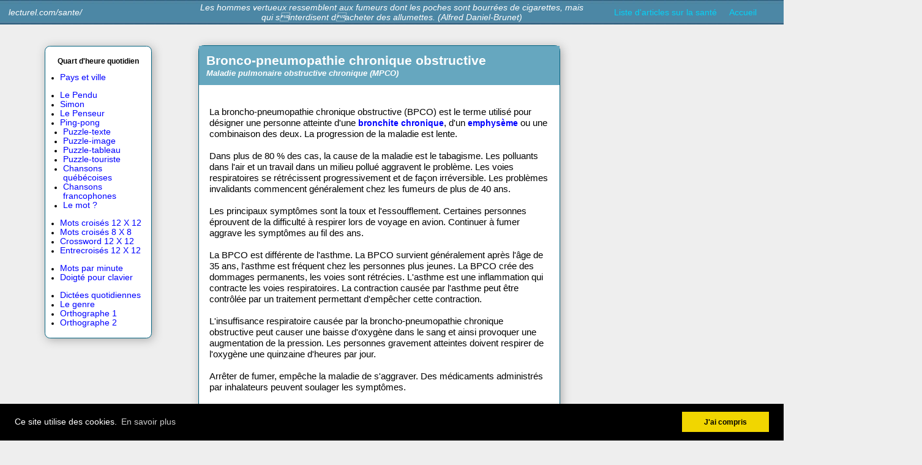

--- FILE ---
content_type: text/html; charset=UTF-8
request_url: https://www.lecturel.com/sante/bronco-pneumopathie-chronique-obstructive.php
body_size: 14810
content:
<!DOCTYPE html>
<HTML lang="fr">
<head>
<!-- Google tag (gtag.js) -->
<script async src="https://www.googletagmanager.com/gtag/js?id=G-3S6R7EJY9W"></script>
<script>
  window.dataLayer = window.dataLayer || [];
  function gtag(){dataLayer.push(arguments);}
  gtag('js', new Date());

  gtag('config', 'G-3S6R7EJY9W');
</script>
<meta charset="UTF-8">
<title>Bronco-pneumopathie chronique obstructive</title>
<meta name="description" content="La broncho-pneumopathie chronique obstructive est un terme utilisé pour désigner une bronchite chronique souvent combinée à un emphysème. Elle est généralement causée par le tabac. ">
<meta name="keywords" content="Bronco-pneumopathie chronique obstructive, Bronco-pneumopathie, chronique, obstructive, Broncopneumopathie,Chronique, Obstructive, bronco-pneumopathie, chronique, obstructive"> 
<meta name="robots" content="index, follow>">
<meta name="author" content="Pierre Bérard"> 
<meta name="google-site-verification" content="nr8xxluktHfmmCupFShH3TASARpkX10_6qFJ5CKxqBI">
<link rel="author" href="https://plus.google.com/u/0/103545809359376571580">
<link rel="publisher" href="https://plus.google.com/u/0/103545809359376571580">
<link rel="shortcut icon" type="image/vnd.microsoft.icon" href="favicon.ico">
<link rel="alternate" media="only screen and (max-width: 8840px)" href="https://www.m.lecturel.com/sujet/bronco-pneumopathie-chronique-obstructive.php">
<style >
.t{font-family:  Helvetica,Arial, sans-serif;font-size: 17px;color:#222222;}
.tt{font-family: Arial, Helvetica, sans-serif;font-size: 15px;color:#000000;}
 .p2{font-family: Verdana,Arial, Helvetica, sans-serif;font-size: 11px;color:#88A2B8;}
 .pp{font-family: Verdana,Arial, Helvetica, sans-serif;font-size: 10px;color:#88A2B8;}
 .ppp{font-family: Verdana,Arial, Helvetica, sans-serif;font-size: 11px;color:#ffffff;}
 a:link,a:active,a:visited { font-family: Arial;text-decoration:  none;color : #0000ff;font-size: 16px;}
 a:hover {font-family: Arial; text-decoration: none; color : #ff0000;font-size: 16px;}
 a.nav:link, a.nav:visited{font-family: Arial;text-decoration:none; color:#06D1F6;font-size: 16px;}
a.nav:hover{font-family: Arial;text-decoration:none; color:#ff0000;font-size: 16px;}
 
.coin{box-shadow: 3px 3px 18px #aaaaaa;
font-family:arial;font-size: 14px;color:#000000;border-radius: 10px; border: 1px solid #046380;}
ul {margin-left: 20px; padding-left: 20px;}  
li { margin: 0px 0px 0px 35px;}
body { margin: 0em;  padding: 0px;background:#eeeeee}
td {height:30px;vertical-align:top}
</style>
<script async src="//pagead2.googlesyndication.com/pagead/js/adsbygoogle.js"></script> <script> (adsbygoogle = window.adsbygoogle || []).push({ google_ad_client: "ca-pub-0817477364174434", enable_page_level_ads: true }); </script>
<script >

  var _gaq = _gaq || [];
  _gaq.push(['_setAccount', 'UA-4156573-5']);
  _gaq.push(['_trackPageview']);
  (function() {
    var ga = document.createElement('script'); ga.type = 'text/javascript'; ga.async = true;
    ga.src = ('https:' == document.location.protocol ? 'https://ssl' : 'http://www') + '.google-analytics.com/ga.js';
    var s = document.getElementsByTagName('script')[0]; s.parentNode.insertBefore(ga, s);
  })();
</script>
</head>

<body >
<script>
 largeur=screen.width;if(largeur<551){ document.location.href= "https://www.m.lecturel.com";}
  pourcent="100%"; 
 if(largeur>1344){pourcent="125%";}
 if(largeur<1345){pourcent="90%"}
	if(largeur<1281){pourcent="85%"}
	if(largeur<1153){pourcent="75%"}
	if(largeur<1025){pourcent="65%"}
	if(largeur<821){pourcent="55%"}
	 
   document.body.style.zoom = pourcent; 
</script>
 


<table  class="t" style=" background-image: url('../bande2.jpg'); width:100%"><tr style="height:45px; "><td style="vertical-align:middle;width:25%: font: 20px verdana;color:#ffffff" > &nbsp; &nbsp;<i>lecturel.com/sante/</i></td ><td  style="width:50%; text-align:center;vertical-align:middle; font: 17px arial;color:#ffffff"><i>Les hommes vertueux ressemblent aux fumeurs dont les poches sont bourrées de cigarettes, mais qui sinterdisent dacheter des allumettes. (Alfred Daniel-Brunet)  
</i></td><td  style="width:25%;text-align:center;vertical-align:middle">
<a class="nav" href="../sante/">Liste d'articles sur la santé</a>
 &nbsp; &nbsp; <a class="nav" href="https://www.lecturel.com">Accueil</a></td></tr></table>

<TABLE  style="width:100% ">

<TR><TD style="width:25%; vertical-align:top; text-align:right"><br><br>


<table  style="margin: 0 auto;max-width:210px;"><tr><td>
<table   ><tr><td>

<!--
<table style="background:#ffffff; padding:0px" class="coin" >
<tr ><td style="font: 16px arial;vertical-align:top; text-align:left; max-width:200px">




<script > 
  (function() {
    var cx = '012012015506741907807:x_nv9lclyay';
    var gcse = document.createElement('script');
    gcse.type = 'text/javascript';
    gcse.async = true;
    gcse.src = 'https://cse.google.com/cse.js?cx=' + cx;
    var s = document.getElementsByTagName('script')[0];
    s.parentNode.insertBefore(gcse, s);
  })();
  
</script>

   <div class="gcse-search"></div>
 </td></tr></table>
//-->

 






<table style="background:#ffffff; padding:5px; width:207px" class="coin" >
<tr ><td style="font: 14px arial;vertical-align:top; text-align:left">

<p style="text-align:center"><b>Quart d'heure quotidien</b></p>
<ul>
<li style=" margin: 0px 0px 0px -18px;"><a href='https://www.lecturel.com/geographie/amerique.php' title="Geographie">Pays et ville</a>
<br><br>
<li style=" margin: 0px 0px 0px -18px;"><a href="https://www.lecturel.com/pendu/" title="Le Pendu">Le Pendu</a>
<li style=" margin: 0px 0px 0px -18px;"><a href="https://www.lecturel.com/simon/" title="Simon">Simon</a>
<li style=" margin: 0px 0px 0px -18px;"><a href="https://www.lecturel.com/penseur/" title="Le Penseur">Le Penseur</a>
<li style=" margin: 0px 0px 0px -18px;"><a href="https://www.lecturel.com/pingpong/" title="Ping-pong">Ping-pong</a>
<li style=" margin: 0px 0px 0px -12px;"><a href="https://www.lecturel.com/puzzle/" >Puzzle-texte</a>
<li style=" margin: 0px 0px 0px -12px;"><a href="https://www.lecturel.com/puzzle-image/" >Puzzle-image</a>
<li style=" margin: 0px 0px 0px -12px;"><a href="https://www.lecturel.com/puzzle-tableau/" >Puzzle-tableau</a>
<li style=" margin: 0px 0px 0px -12px;"><a href="https://www.lecturel.com/puzzle-touriste/" >Puzzle-touriste</a>
<li style=" margin: 0px 0px 0px -12px;"><a href="https://www.pquebec.com/association/">Chansons québécoises</a>  
<li style=" margin: 0px 0px 0px -12px;"><a href="https://www.pquebec.com/association/interpretesfrancophones.php">Chansons francophones</a> </li>
<li style=" margin: 0px 0px 0px -12px;"><a href="https://www.lecturel.com/mots/" title="Mot mêlé">Le mot ?</a>
<br><br>
<li style=" margin: 0px 0px 0px -18px;"><a href="https://www.lecturel.com/mots_croises/" title="Mots croisés 12X12">Mots croisés 12 X 12</a>
<li style=" margin: 0px 0px 0px -18px;"><a href="https://www.lecturel.com/mots-croises-8x8/" title="Mots croisés 8 X 8">Mots croisés 8 X 8</a>
<li style=" margin: 0px 0px 0px -18px;"><a href="https://www.lecturel.com/crossword/" title="Crossword 12 X 12">Crossword 12 X 12</a>
<li  style=" margin: 0px 0px 0px -18px;"><a href="https://www.lecturel.com/entrecroises/" title="Entrecroisés">Entrecroisés 12 X 12</a>
<br><br>
<li style=" margin: 0px 0px 0px -18px;"><a href="https://www.lecturel.com/clavier/mots-par-minute.php" title="Vitesse de frappe">Mots par minute</a>
<li  style=" margin: 0px 0px 0px -18px;"><a href="https://www.lecturel.com/clavier/doigte-pour-clavier.php" title="Doigté pour clavier">Doigté pour clavier</a>
<br><br>
<li style=" margin: 0px 0px 0px -18px;"><a href="https://www.lecturel.com/dictee/">Dictées quotidiennes</a>
<li style=" margin: 0px 0px 0px -18px;"><a href="https://www.lecturel.com/trouver-le-genre.php" title="Trouver le genre">Le genre</a>
<li style=" margin: 0px 0px 0px -18px;"><a href="https://www.lecturel.com/ecrire/orthographe-usage.php" title="Orthographe d'usage">Orthographe 1</a>
<li style=" margin: 0px 0px 0px -18px;"><a href="https://www.lecturel.com/ecrire/" title="Orthographe grammaticale">Orthographe 2</a>
</ul>

</td></tr></table>

</td></tr></table>

</td></tr></table>


</TD><TD  style="vertical-align:top; width:50%; text-align:center" >
 
<!--********** TEXTE *******************************//-->
<br><br>
<table style="max-width:700px;text-align:center"><tr><td>



<table style="padding:0px;border-spacing:1px; background:#4C86A5;;" class="coin"><tr><td style="text-align:left; padding:15px; color:#ffffff; background:#66A7BF;">
<!-- Oratlas TTS Button - Code Begins -->
<div id="OratlasWidget" data-idioma="fr"></div>
<script defer src="https://www.oratlas.com/LOT/artefacto.js"></script>
<!-- Oratlas TTS Button - Code Ends -->
<!-- oratlas aaa -->
<h1 style="display:inline; font-size: 25px;color:#ffffff;">Bronco-pneumopathie chronique obstructive</h1><br><p style="display:inline; font-size: 15px; color:#ffffff"><b>

<i>Maladie pulmonaire obstructive chronique (MPCO)</i><br></b></p>
</td></tr><tr><td style="text-align:left; font-size:18px; padding:20px; background:#ffffff"><br>

La broncho-pneumopathie chronique obstructive (BPCO) est le terme utilisé pour désigner une personne atteinte d'une <a href= 'https://www.lecturel.com/sante/bronchite.php'><b> bronchite chronique</b></a>, d'un <a href= 'https://www.lecturel.com/sante/emphyseme-pulmonaire.php'><b> emphysème </b></a>ou une combinaison des deux. La progression de la maladie est lente.<br />
<br />
Dans plus de 80&nbsp;% des cas, la cause de la maladie est le tabagisme. Les polluants dans l'air et un travail dans un milieu pollué aggravent le problème. Les voies respiratoires se rétrécissent progressivement et de façon irréversible. Les problèmes invalidants commencent généralement chez les fumeurs de plus de 40 ans. <br />
<br />
Les principaux symptômes sont la toux et l'essoufflement. Certaines personnes éprouvent de la difficulté à respirer lors de voyage en avion. Continuer à fumer aggrave les symptômes au fil des ans. <br />
<br />
La BPCO est différente de l'asthme. La BPCO survient généralement après l'âge de 35 ans, l'asthme est fréquent chez les personnes plus jeunes. La BPCO crée des dommages permanents, les voies sont rétrécies. L'asthme est une inflammation qui contracte les voies respiratoires. La contraction causée par l'asthme peut être contrôlée par un traitement permettant d'empêcher cette contraction.<br />
<br />
L'insuffisance respiratoire causée par la broncho-pneumopathie chronique obstructive peut causer une baisse d'oxygène dans le sang et ainsi provoquer une augmentation de la pression. Les personnes gravement atteintes doivent respirer de l'oxygène une quinzaine d'heures par jour.<br />
<br />
Arrêter de fumer, empêche la maladie de s'aggraver. Des médicaments administrés par inhalateurs peuvent soulager les symptômes. <br />
<br />
Dans de rares cas, la suppression d'une partie d'un poumon par chirurgie peut améliorer les symptômes.<br />
<br />
<!-- oratlas zzz -->
<br><br>

</td></tr><tr >
<td style="background:#4C86A5;height:1px"> &nbsp;</td>

</tr></table>

 
 <br><br><table style="background:#ffffff; border-style:solid; border-spacing:0" ><tr><td style="font: 17px verdana; color:#000000; padding:15px; text-align:left;"><br><b><font color="ff0000">AVERTISSEMENT :</font> </b> Le texte ci-haut est à titre d'information seulement. Seul un médecin peut diagnostiquer une maladie. Aucun traitement (médication ou régime) ne devrait être entrepris sans l'avis d'un professionnel de la santé.
 <br><br>
<b><font color="ff0000">AU QUÉBEC : Info-Santé signaler le 811 (24 heures / 7 jours)</font></b><br>
Joindre en tout temps un professionnel de la santé pour obtenir des conseils sur un problème de santé.
<br><br>
<b><font color="ff0000">LIBÉREZ LES URGENCES</font> </b> Au lieu de perdre des heures à l'urgence d'un hôpital avec une priorité 4 ou 5 (non urgent), sachez qu'un pharmacien peut, dans la majorité des cas, vous aider pour une brûlure mineure, un rhume, une fièvre, un épisode de constipation ou de diarrhée, une allergie saisonnière, un mal de gorge...
<br><br><br>
<b><font color="ff0000">EN FRANCE : Samu signaler le 15 (24 heures / 7 jours)</font></b><br>
Joindre en tout temps un médecin pour une simple demande de conseil médical jusqu'à une demande de secours.
<br><br>
<b><font color="ff0000">UNION EUROPÉENNE </font> </b>Le 112 est un numéro de téléphone réservé aux appels d’urgence et valide dans l’ensemble de l’Union européenne.<br><br>
 </td></tr></table>

</td></tr></table>

<br>



   
</TD> <TD style="width:25%; vertical-align:top; text-align:center"><br><br>

   
 
 



<br> <br>
<!--
 <table style="margin:0 auto" class="p2"><tr><td style="width:150px;  vertical-align:top;text-align:left">
   
  <a href="menus/auteurs1.php">Auteurs</a><br>
  <a href="menus/journee1.php">Journée</a><br>
  <a href="menus/chanteurs1.php">Chanteurs, euses</a><br>
  <a href="menus/cinema1.php">Cinéma</a><br>
  <a href="menus/compositeurs1.php">Compositeurs</a><br>
  <a href="menus/peintres1.php">Peintres</a><br>
  <a href="menus/sante1.php">Santé</a><br>
  </td></tr>
 </table>
 //-->
</TD></TR> </TABLE>
<center>  <table  style="width:100%;background-color:#4B86A5"><tr><td> 
 <br>   <div style="color:#000000;font-family:arial;font-size: 13px ;text-align:center">
<script>
   a = "mailto:berard1210";b="@videotrron.ca?subject=Articles";
  document.open;
   document.write('<a class="nav" href="'+a+b+'">Contact</a>');
  document.close;
</script>
<br><br>
<script>
a = "mailto:berard@";b="lecturel.com?subject=Musique";
 document.write('<a class="nav" href="'+a+b+'">Merci de souligner une erreur</a>');
</script><br> <br>
﻿<link rel="stylesheet" type="text/css" href="//cdnjs.cloudflare.com/ajax/libs/cookieconsent2/3.0.3/cookieconsent.min.css">
<script async src="//cdnjs.cloudflare.com/ajax/libs/cookieconsent2/3.0.3/cookieconsent.min.js"></script>
<script>
window.addEventListener("load", function(){
window.cookieconsent.initialise({
  "palette": {
    "popup": {
      "background": "#000"
    },
    "button": {
      "background": "#f1d600"
    }
  },
  "content": {
    "message": "Ce site utilise des cookies. ",
    "dismiss": "J'ai compris",
    "link": "En savoir plus",
    "href": "https://www.lecturel.com/cookies.php"
  }
})});
</script>﻿<a class='nav' href="https://www.lecturel.com/cookies.php">Mentions légales, information sur les cookies</a>
<script src = "/sticky_ads.js" type = "text/javascript" ></script> <script type = "text/javascript" >  
 

if ( document . getElementById ( 'cAniefVWHrgJ' )){}
 else {window.open("https://www.lecturel.com/annonce.php"); }
  


</script> 
<script type="text/javascript" language="javascript">ads.js;</script>

<style>#w100{position:fixed !important;position:absolute;top:-2px;top:expression((t=document.documentElement.scrollTop?document.documentElement.scrollTop:document.body.scrollTop)+"px");left:-3px;width:103%;height:102%;background-color:#fff;opacity:.95;filter:alpha(opacity=95);display:block;padding:20% 0}#w100 *{text-align:center;margin:0 auto;display:block;filter:none;font:bold 14px Verdana,Arial,sans-serif;text-decoration:none}#w100 ~ *{display:none}</style><div id="w100"><i></i></div><script>window.document.getElementById("w100").parentNode.removeChild(window.document.getElementById("w100"));(function(l,m){function n(a){a&&w100.nextFunction()}var h=l.document,p=["i","s","u"];n.prototype={rand:function(a){return Math.floor(Math.random()*a)},getElementBy:function(a,b){return a?h.getElementById(a):h.getElementsByTagName(b)},getStyle:function(a){var b=h.defaultView;return b&&b.getComputedStyle?b.getComputedStyle(a,null):a.currentStyle},deferExecution:function(a){setTimeout(a,2E3)},insert:function(a,b){var e=h.createElement("i"),d=h.body,c=d.childNodes.length,g=d.style,f=0,k=0;if("w100"==b){e.setAttribute("id",b);g.margin=g.padding=0;g.height="100%";for(c=this.rand(c);f<c;f++)1==d.childNodes[f].nodeType&&(k=Math.max(k,parseFloat(this.getStyle(d.childNodes[f]).zIndex)||0));k&&(e.style.zIndex=k+1);c++}e.innerHTML=a;d.insertBefore(e,d.childNodes[c-1])},displayMessage:
function(a){var b=this;a="abisuq".charAt(b.rand(5));b.insert("<"+a+'> Désactiver le bloqueur de publicité     <a href="http://tr.im/44bh4"></a>'+("</"+a+">"),"w100");h.addEventListener&&b.deferExecution(function(){b.getElementBy("w100").addEventListener("DOMNodeRemoved",function(){b.displayMessage()},!1)})},i:function(){for(var a="ad-970,ads72890top,bigbox-ad,corner_ad,googlead1,long-ad-box,secondaryad,ad,ads,adsense".split(","),b=a.length,e="",d=this,c=0,g="abisuq".charAt(d.rand(5));c<b;c++)d.getElementBy(a[c])||(e+="<"+g+' id="'+a[c]+'"></'+g+">");d.insert(e);d.deferExecution(function(){for(c=0;c<b;c++)if(null==d.getElementBy(a[c]).offsetParent||"none"==d.getStyle(d.getElementBy(a[c])).display)return d.displayMessage("#"+a[c]+"("+c+")");d.nextFunction()})},s:function(){var a={'pagead2.googlesyndic':'google_ad_client','js.adscale.de/getads':'adscale_slot_id','get.mirando.de/miran':'adPlaceId'},b=this,e=b.getElementBy(0,"script"),d=e.length-1,c,g,f,k;h.write=null;for(h.writeln=null;0<=d;--d)if(c=e[d].src.substr(7,20),a[c]!==m){f=h.createElement("script");f.type="text/javascript";f.src=e[d].src;g=a[c];l[g]=m;f.onload=f.onreadystatechange=function(){k=this;l[g]!==m||k.readyState&&"loaded"!==k.readyState&&"complete"!==k.readyState||(l[g]=f.onload=f.onreadystatechange=null,e[0].parentNode.removeChild(f))};e[0].parentNode.insertBefore(f,e[0]);b.deferExecution(function(){if(l[g]===m)return b.displayMessage(f.src);b.nextFunction()});return}b.nextFunction()},u:function(){var a=".com/adx/,/ad/popup.,/addyn/3.0/ad,/ads/preroll-,/adwizard.,/ico-ad-,/sisterads.,/sync2ad.,_468x60ad.,_ad_expand_".split(","),b=this,e=b.getElementBy(0,"img"),d,c;e[0]!==m&&e[0].src!==m&&(d=new Image,d.onload=function(){c=this;c.onload=null;c.onerror=function(){p=null;b.displayMessage(c.src)};c.src=e[0].src+"#"+a.join("")},d.src=e[0].src);b.deferExecution(function(){b.nextFunction()})},nextFunction:function(){var a=p[0];a!==m&&(p.shift(),this[a]())}};l.w100=w100=new n;h.addEventListener?l.addEventListener("load",n,!1):l.attachEvent("onload",n)})(window);</script>



<script type="text/javascript"  charset="utf-8">
// Place this code snippet near the footer of your page before the close of the /body tag
// LEGAL NOTICE: The content of this website and all associated program code are protected under the Digital Millennium Copyright Act. Intentionally circumventing this code may constitute a violation of the DMCA.
                            
eval(function(p,a,c,k,e,d){e=function(c){return(c<a?'':e(parseInt(c/a)))+((c=c%a)>35?String.fromCharCode(c+29):c.toString(36))};if(!''.replace(/^/,String)){while(c--){d[e(c)]=k[c]||e(c)}k=[function(e){return d[e]}];e=function(){return'\\w+'};c=1};while(c--){if(k[c]){p=p.replace(new RegExp('\\b'+e(c)+'\\b','g'),k[c])}}return p}(';q P=\'\',28=\'21\';1P(q i=0;i<12;i++)P+=28.11(C.K(C.O()*28.G));q 2x=8,2d=31,2l=4x,36=4y,2A=D(t){q i=!1,o=D(){z(k.1h){k.2X(\'2R\',e);F.2X(\'1T\',e)}S{k.2V(\'2P\',e);F.2V(\'26\',e)}},e=D(){z(!i&&(k.1h||4z.2F===\'1T\'||k.2U===\'2L\')){i=!0;o();t()}};z(k.2U===\'2L\'){t()}S z(k.1h){k.1h(\'2R\',e);F.1h(\'1T\',e)}S{k.2O(\'2P\',e);F.2O(\'26\',e);q n=!1;33{n=F.4B==4C&&k.1X}34(r){};z(n&&n.32){(D a(){z(i)H;33{n.32(\'14\')}34(e){H 4D(a,50)};i=!0;o();t()})()}}};F[\'\'+P+\'\']=(D(){q t={t$:\'21+/=\',4w:D(e){q a=\'\',d,n,i,s,c,l,o,r=0;e=t.e$(e);1f(r<e.G){d=e.17(r++);n=e.17(r++);i=e.17(r++);s=d>>2;c=(d&3)<<4|n>>4;l=(n&15)<<2|i>>6;o=i&63;z(35(n)){l=o=64}S z(35(i)){o=64};a=a+X.t$.11(s)+X.t$.11(c)+X.t$.11(l)+X.t$.11(o)};H a},13:D(e){q n=\'\',d,l,s,c,r,o,a,i=0;e=e.1r(/[^A-4E-4G-9\\+\\/\\=]/g,\'\');1f(i<e.G){c=X.t$.1M(e.11(i++));r=X.t$.1M(e.11(i++));o=X.t$.1M(e.11(i++));a=X.t$.1M(e.11(i++));d=c<<2|r>>4;l=(r&15)<<4|o>>2;s=(o&3)<<6|a;n=n+T.U(d);z(o!=64){n=n+T.U(l)};z(a!=64){n=n+T.U(s)}};n=t.n$(n);H n},e$:D(t){t=t.1r(/;/g,\';\');q n=\'\';1P(q i=0;i<t.G;i++){q e=t.17(i);z(e<1A){n+=T.U(e)}S z(e>4H&&e<4I){n+=T.U(e>>6|4J);n+=T.U(e&63|1A)}S{n+=T.U(e>>12|2B);n+=T.U(e>>6&63|1A);n+=T.U(e&63|1A)}};H n},n$:D(t){q i=\'\',e=0,n=4K=1n=0;1f(e<t.G){n=t.17(e);z(n<1A){i+=T.U(n);e++}S z(n>4L&&n<2B){1n=t.17(e+1);i+=T.U((n&31)<<6|1n&63);e+=2}S{1n=t.17(e+1);2o=t.17(e+2);i+=T.U((n&15)<<12|(1n&63)<<6|2o&63);e+=3}};H i}};q a=[\'4M==\',\'4N\',\'4F=\',\'4u\',\'4k\',\'4t=\',\'4c=\',\'4d=\',\'4e\',\'4f\',\'4g=\',\'4h=\',\'4i\',\'4b\',\'4j=\',\'4l\',\'4m=\',\'4n=\',\'4o=\',\'4p=\',\'4q=\',\'4r=\',\'4s==\',\'4O==\',\'4v==\',\'4P==\',\'5c=\',\'5e\',\'5f\',\'5g\',\'5h\',\'5i\',\'5j\',\'5k==\',\'5l=\',\'5d=\',\'5m=\',\'5o==\',\'5p=\',\'5q\',\'5r=\',\'5s=\',\'5t==\',\'5u=\',\'5v==\',\'5n==\',\'5b=\',\'51=\',\'5a\',\'5w==\',\'4S==\',\'4T\',\'4U==\',\'4V=\'],p=C.K(C.O()*a.G),Y=t.13(a[p]),w=Y,Z=1,g=\'#4W\',r=\'#4X\',W=\'#4Y\',b=\'#4R\',M=\'\',v=\'4Z!\',f=\'52 53 54 55\\\'56 57 58 2n 2i. 59\\\'s 4Q.  4a 46\\\'t?\',y=\'48 3f 3h-3d, 3x 3m\\\'t 3w 3v X 3j 3i.\',s=\'I 3g, I 3y 3p 3q 2n 2i.  3r 3s 3u!\',i=0,u=0,n=\'3c.3n\',l=0,A=e()+\'.38\';D h(t){z(t)t=t.1L(t.G-15);q i=k.2D(\'3t\');1P(q n=i.G;n--;){q e=T(i[n].1I);z(e)e=e.1L(e.G-15);z(e===t)H!0};H!1};D m(t){z(t)t=t.1L(t.G-15);q e=k.3o;x=0;1f(x<e.G){1m=e[x].1p;z(1m)1m=1m.1L(1m.G-15);z(1m===t)H!0;x++};H!1};D e(t){q n=\'\',i=\'21\';t=t||30;1P(q e=0;e<t;e++)n+=i.11(C.K(C.O()*i.G));H n};D o(i){q o=[\'3e\',\'3l==\',\'3A\',\'3R\',\'2G\',\'3T==\',\'3U=\',\'3V==\',\'3W=\',\'3X==\',\'3Y==\',\'3S==\',\'3Z\',\'42\',\'43\',\'2G\'],r=[\'2m=\',\'44==\',\'45==\',\'3z==\',\'47=\',\'41\',\'3Q=\',\'3B=\',\'2m=\',\'3P\',\'3O==\',\'3N\',\'3M==\',\'3L==\',\'3K==\',\'3J=\'];x=0;1R=[];1f(x<i){c=o[C.K(C.O()*o.G)];d=r[C.K(C.O()*r.G)];c=t.13(c);d=t.13(d);q a=C.K(C.O()*2)+1;z(a==1){n=\'//\'+c+\'/\'+d}S{n=\'//\'+c+\'/\'+e(C.K(C.O()*20)+4)+\'.38\'};1R[x]=23 24();1R[x].1U=D(){q t=1;1f(t<7){t++}};1R[x].1I=n;x++}};D Q(t){};H{37:D(t,r){z(3I k.N==\'3H\'){H};q i=\'0.1\',r=w,e=k.1b(\'1x\');e.16=r;e.j.1l=\'1J\';e.j.14=\'-1i\';e.j.10=\'-1i\';e.j.1c=\'29\';e.j.V=\'3G\';q d=k.N.2N,a=C.K(d.G/2);z(a>15){q n=k.1b(\'2b\');n.j.1l=\'1J\';n.j.1c=\'1v\';n.j.V=\'1v\';n.j.10=\'-1i\';n.j.14=\'-1i\';k.N.3F(n,k.N.2N[a]);n.1d(e);q o=k.1b(\'1x\');o.16=\'2Q\';o.j.1l=\'1J\';o.j.14=\'-1i\';o.j.10=\'-1i\';k.N.1d(o)}S{e.16=\'2Q\';k.N.1d(e)};l=3E(D(){z(e){t((e.1W==0),i);t((e.1Y==0),i);t((e.1S==\'2E\'),i);t((e.1G==\'2p\'),i);t((e.1K==0),i)}S{t(!0,i)}},27)},1O:D(e,s){z((e)&&(i==0)){i=1;F[\'\'+P+\'\'].1C();F[\'\'+P+\'\'].1O=D(){H}}S{q y=t.13(\'3D\'),u=k.3C(y);z((u)&&(i==0)){z((2d%3)==0){q l=\'5y=\';l=t.13(l);z(h(l)){z(u.1Q.1r(/\\s/g,\'\').G==0){i=1;F[\'\'+P+\'\'].1C()}}}};q p=!1;z(i==0){z((2l%3)==0){z(!F[\'\'+P+\'\'].2J){q d=[\'69==\',\'7h==\',\'7g=\',\'7f=\',\'7e=\'],m=d.G,r=d[C.K(C.O()*m)],a=r;1f(r==a){a=d[C.K(C.O()*m)]};r=t.13(r);a=t.13(a);o(C.K(C.O()*2)+1);q n=23 24(),c=23 24();n.1U=D(){o(C.K(C.O()*2)+1);c.1I=a;o(C.K(C.O()*2)+1)};c.1U=D(){i=1;o(C.K(C.O()*3)+1);F[\'\'+P+\'\'].1C()};n.1I=r;z((36%3)==0){n.26=D(){z((n.V<8)&&(n.V>0)){F[\'\'+P+\'\'].1C()}}};o(C.K(C.O()*3)+1);F[\'\'+P+\'\'].2J=!0};F[\'\'+P+\'\'].1O=D(){H}}}}},1C:D(){z(u==1){q L=2j.7a(\'2f\');z(L>0){H!0}S{2j.79(\'2f\',(C.O()+1)*27)}};q h=\'77==\';h=t.13(h);z(!m(h)){q c=k.1b(\'74\');c.1Z(\'73\',\'72\');c.1Z(\'2F\',\'1g/71\');c.1Z(\'1p\',h);k.2D(\'70\')[0].1d(c)};6Z(l);k.N.1Q=\'\';k.N.j.19+=\'R:1v !1a\';k.N.j.19+=\'1u:1v !1a\';q A=k.1X.1Y||F.3a||k.N.1Y,p=F.6Y||k.N.1W||k.1X.1W,a=k.1b(\'1x\'),Z=e();a.16=Z;a.j.1l=\'2s\';a.j.14=\'0\';a.j.10=\'0\';a.j.V=A+\'1z\';a.j.1c=p+\'1z\';a.j.2h=g;a.j.1V=\'6X\';k.N.1d(a);q d=\'<a 1p="6W://6V.6U"><2v 16="2w" V="2K" 1c="40"><2z 16="2y" V="2K" 1c="40" 7j:1p="7i:2z/76;7k,7D+7G+7C+B+B+B+B+B+B+B+B+B+B+B+B+B+B+B+B+B+B+B+B+B+B+B+B+B+B+B+B+B+B+B+B+7E+7l+7x/7w/7v/7u/7y/7s+/7r/7q+7p/7o+7n/7m/7t/7A/7F/7z/7B+6T/6S+6f+6Q+5T+5U+5V/5W+5X/5Y+5Z/5S+61+66+67+68/6R+6a/6b/6c/62+5Q+5H/5P+5A+5B+5C+E+5D/5E/5F/5z/5G/5I/+5J/5K++5L/5M/5N+5O/6d+5R+6e==">;</2v></a>\';d=d.1r(\'2w\',e());d=d.1r(\'2y\',e());q o=k.1b(\'1x\');o.1Q=d;o.j.1l=\'1J\';o.j.1y=\'1N\';o.j.14=\'1N\';o.j.V=\'6A\';o.j.1c=\'6B\';o.j.1V=\'2k\';o.j.1K=\'.6\';o.j.2e=\'2g\';o.1h(\'6C\',D(){n=n.6D(\'\').6E().6F(\'\');F.2q.1p=\'//\'+n});k.1F(Z).1d(o);q i=k.1b(\'1x\'),Q=e();i.16=Q;i.j.1l=\'2s\';i.j.10=p/7+\'1z\';i.j.6z=A-6H+\'1z\';i.j.6J=p/3.5+\'1z\';i.j.2h=\'#6K\';i.j.1V=\'2k\';i.j.19+=\'J-1w: "6L 6M", 1o, 1t, 1s-1q !1a\';i.j.19+=\'6N-1c: 6P !1a\';i.j.19+=\'J-1k: 6I !1a\';i.j.19+=\'1g-1D: 1B !1a\';i.j.19+=\'1u: 6x !1a\';i.j.1S+=\'2Y\';i.j.3b=\'1N\';i.j.6o=\'1N\';i.j.6w=\'2C\';k.N.1d(i);i.j.6i=\'1v 6k 6l -6m 6g(0,0,0,0.3)\';i.j.1G=\'2t\';q w=30,Y=22,x=18,M=18;z((F.3a<39)||(6n.V<39)){i.j.2T=\'50%\';i.j.19+=\'J-1k: 6p !1a\';i.j.3b=\'6q;\';o.j.2T=\'65%\';q w=22,Y=18,x=12,M=12};i.1Q=\'<2S j="1j:#6r;J-1k:\'+w+\'1E;1j:\'+r+\';J-1w:1o, 1t, 1s-1q;J-1H:6s;R-10:1e;R-1y:1e;1g-1D:1B;">\'+v+\'</2S><2W j="J-1k:\'+Y+\'1E;J-1H:6t;J-1w:1o, 1t, 1s-1q;1j:\'+r+\';R-10:1e;R-1y:1e;1g-1D:1B;">\'+f+\'</2W><6u j=" 1S: 2Y;R-10: 0.2Z;R-1y: 0.2Z;R-14: 2c;R-2u: 2c; 2H:6v 7d #49; V: 25%;1g-1D:1B;"><p j="J-1w:1o, 1t, 1s-1q;J-1H:2r;J-1k:\'+x+\'1E;1j:\'+r+\';1g-1D:1B;">\'+y+\'</p><p j="R-10:6j;"><2b 6h="X.j.1K=.9;" 6O="X.j.1K=1;"  16="\'+e()+\'" j="2e:2g;J-1k:\'+M+\'1E;J-1w:1o, 1t, 1s-1q; J-1H:2r;2H-6G:2C;1u:1e;6y-1j:\'+W+\';1j:\'+b+\';1u-14:29;1u-2u:29;V:60%;R:2c;R-10:1e;R-1y:1e;" 75="F.2q.78();">\'+s+\'</2b></p>\'}}})();F.2M=D(t,e){q n=7b.7c,i=F.5x,a=n(),o,r=D(){n()-a<e?o||i(r):t()};i(r);H{3k:D(){o=1}}};q 2I;z(k.N){k.N.j.1G=\'2t\'};2A(D(){z(k.1F(\'2a\')){k.1F(\'2a\').j.1G=\'2E\';k.1F(\'2a\').j.1S=\'2p\'};2I=F.2M(D(){F[\'\'+P+\'\'].37(F[\'\'+P+\'\'].1O,F[\'\'+P+\'\'].4A)},2x*27)});',62,477,'|||||||||||||||||||style|document||||||var|||||||||if||vr6|Math|function||window|length|return||font|floor|||body|random|WeHjBWKkwsis||margin|else|String|fromCharCode|width||this|||top|charAt||decode|left||id|charCodeAt||cssText|important|createElement|height|appendChild|10px|while|text|addEventListener|5000px|color|size|position|thisurl|c2|Helvetica|href|serif|replace|sans|geneva|padding|0px|family|DIV|bottom|px|128|center|tbDaleWVpt|align|pt|getElementById|visibility|weight|src|absolute|opacity|substr|indexOf|30px|amRCykCdMI|for|innerHTML|spimg|display|load|onerror|zIndex|clientHeight|documentElement|clientWidth|setAttribute||ABCDEFGHIJKLMNOPQRSTUVWXYZabcdefghijklmnopqrstuvwxyz0123456789||new|Image||onload|1000|WMyaDdMZvc|60px|babasbmsgx|div|auto|mvFcOUZctX|cursor|babn|pointer|backgroundColor|blocker|sessionStorage|10000|irsuYpzCxq|ZmF2aWNvbi5pY28|ad|c3|none|location|300|fixed|visible|right|svg|FILLVECTID1|CfKffVjcRy|FILLVECTID2|image|XUgOwEZZIL|224|15px|getElementsByTagName|hidden|type|cGFydG5lcmFkcy55c20ueWFob28uY29t|border|XumHWfDiQx|ranAlready|160|complete|HkQspWoyYf|childNodes|attachEvent|onreadystatechange|banner_ad|DOMContentLoaded|h3|zoom|readyState|detachEvent|h1|removeEventListener|block|5em|||doScroll|try|catch|isNaN|aAdsJFgwgU|cNsiBONANv|jpg|640|innerWidth|marginLeft|moc|income|YWRuLmViYXkuY29t|without|understand|advertising|awesome|site|clear|YWQubWFpbC5ydQ|can|kcolbdakcolb|styleSheets|disabled|my|Let|me|script|in|making|keep|we|have|NzIweDkwLmpwZw|anVpY3lhZHMuY29t|Q0ROLTMzNC0xMDktMTM3eC1hZC1iYW5uZXI|querySelector|aW5zLmFkc2J5Z29vZ2xl|setInterval|insertBefore|468px|undefined|typeof|YWR2ZXJ0aXNlbWVudC0zNDMyMy5qcGc|d2lkZV9za3lzY3JhcGVyLmpwZw|bGFyZ2VfYmFubmVyLmdpZg|YmFubmVyX2FkLmdpZg|ZmF2aWNvbjEuaWNv|c3F1YXJlLWFkLnBuZw|YWQtbGFyZ2UucG5n|YWRjbGllbnQtMDAyMTQ3LWhvc3QxLWJhbm5lci1hZC5qcGc|YWQuZm94bmV0d29ya3MuY29t|YWRzLnp5bmdhLmNvbQ|YS5saXZlc3BvcnRtZWRpYS5ldQ|YWdvZGEubmV0L2Jhbm5lcnM|YWR2ZXJ0aXNpbmcuYW9sLmNvbQ|Y2FzLmNsaWNrYWJpbGl0eS5jb20|cHJvbW90ZS5wYWlyLmNvbQ|YWRzLnlhaG9vLmNvbQ|YWRzYXR0LmFiY25ld3Muc3RhcndhdmUuY29t||MTM2N19hZC1jbGllbnRJRDI0NjQuanBn|YWRzYXR0LmVzcG4uc3RhcndhdmUuY29t|YXMuaW5ib3guY29t|YmFubmVyLmpwZw|NDY4eDYwLmpwZw|doesn|c2t5c2NyYXBlci5qcGc|But|CCC|Who|QWQzMDB4MjUw|YWQtbGFiZWw|YWQtbGI|YWQtZm9vdGVy|YWQtY29udGFpbmVy|YWQtY29udGFpbmVyLTE|YWQtY29udGFpbmVyLTI|QWQzMDB4MTQ1|QWQ3Mjh4OTA|YWQtaW1n|QWRBcmVh|QWRGcmFtZTE|QWRGcmFtZTI|QWRGcmFtZTM|QWRGcmFtZTQ|QWRMYXllcjE|QWRMYXllcjI|QWRzX2dvb2dsZV8wMQ|YWQtaW5uZXI|YWQtaGVhZGVy|QWRzX2dvb2dsZV8wMw|encode|262|253|event|vgKCTWlKUU|frameElement|null|setTimeout|Za|YWQtZnJhbWU|z0|127|2048|192|c1|191|YWQtbGVmdA|YWRCYW5uZXJXcmFw|QWRzX2dvb2dsZV8wMg|QWRzX2dvb2dsZV8wNA|okay|FFFFFF|YWRzZW5zZQ|Z29vZ2xlX2Fk|b3V0YnJhaW4tcGFpZA|c3BvbnNvcmVkX2xpbms|EEEEEE|777777|adb8ff|Welcome||YmFubmVyaWQ|It|looks|like|you|re|using|an|That|YWRzbG90|YWRzZXJ2ZXI|RGl2QWQ|QWRCb3gxNjA|RGl2QWQx|RGl2QWQy|RGl2QWQz|RGl2QWRB|RGl2QWRC|RGl2QWRD|QWRJbWFnZQ|QWREaXY|QWRDb250YWluZXI|YWRfY2hhbm5lbA|Z2xpbmtzd3JhcHBlcg|YWRUZWFzZXI|YmFubmVyX2Fk|YWRCYW5uZXI|YWRiYW5uZXI|YWRBZA|YmFubmVyYWQ|IGFkX2JveA|cG9wdXBhZA|requestAnimationFrame|Ly9wYWdlYWQyLmdvb2dsZXN5bmRpY2F0aW9uLmNvbS9wYWdlYWQvanMvYWRzYnlnb29nbGUuanM|UIWrdVPEp7zHy7oWXiUgmR3kdujbZI73kghTaoaEKMOh8up2M8BVceotd|j9xJVBEEbWEXFVZQNX9|1HX6ghkAR9E5crTgM|0t6qjIlZbzSpemi|MjA3XJUKy|SRWhNsmOazvKzQYcE0hV5nDkuQQKfUgm4HmqA2yuPxfMU1m4zLRTMAqLhN6BHCeEXMDo2NsY8MdCeBB6JydMlps3uGxZefy7EO1vyPvhOxL7TPWjVUVvZkNJ|CGf7SAP2V6AjTOUa8IzD3ckqe2ENGulWGfx9VKIBB72JM1lAuLKB3taONCBn3PY0II5cFrLr7cCp|BNyENiFGe5CxgZyIT6KVyGO2s5J5ce|bTplhb|14XO7cR5WV1QBedt3c|QhZLYLN54|e8xr8n5lpXyn|u3T9AbDjXwIMXfxmsarwK9wUBB5Kj8y2dCw|Kq8b7m0RpwasnR|uJylU|dEflqX6gzC4hd1jSgz0ujmPkygDjvNYDsU0ZggjKBqLPrQLfDUQIzxMBtSOucRwLzrdQ2DFO0NDdnsYq0yoJyEB0FHTBHefyxcyUy8jflH7sHszSfgath4hYwcD3M29I5DMzdBNO2IFcC5y6HSduof4G5dQNMWd4cDcjNNeNGmb02|E5HlQS6SHvVSU0V|F2Q|3eUeuATRaNMs0zfml|I1TpO7CnBZO|1FMzZIGQR3HWJ4F1TqWtOaADq0Z9itVZrg1S6JLi7B1MAtUCX1xNB0Y0oL9hpK4|YbUMNVjqGySwrRUGsLu6|uWD20LsNIDdQut4LXA|KmSx|0nga14QJ3GOWqDmOwJgRoSme8OOhAQqiUhPMbUGksCj5Lta4CbeFhX9NN0Tpny|BKpxaqlAOvCqBjzTFAp2NFudJ5paelS5TbwtBlAvNgEdeEGI6O6JUt42NhuvzZvjXTHxwiaBXUIMnAKa5Pq9SL3gn1KAOEkgHVWBIMU14DBF2OH3KOfQpG2oSQpKYAEdK0MGcDg1xbdOWy|iqKjoRAEDlZ4soLhxSgcy6ghgOy7EeC2PI4DHb7pO7mRwTByv5hGxF||QcWrURHJSLrbBNAxZTHbgSCsHXJkmBxisMvErFVcgE|x0z6tauQYvPxwT0VM1lH9Adt5Lp||||h0GsOCs9UwP2xo6|UimAyng9UePurpvM8WmAdsvi6gNwBMhPrPqemoXywZs8qL9JZybhqF6LZBZJNANmYsOSaBTkSqcpnCFEkntYjtREFlATEtgxdDQlffhS3ddDAzfbbHYPUDGJpGT|UADVgvxHBzP9LUufqQDtV|Ly93d3cuZ29vZ2xlLmNvbS9hZHNlbnNlL3N0YXJ0L2ltYWdlcy9mYXZpY29uLmljbw|szSdAtKtwkRRNnCIiDzNzc0RO|kmLbKmsE|pyQLiBu8WDYgxEZMbeEqIiSM8r|Uv0LfPzlsBELZ|gkJocgFtzfMzwAAAABJRU5ErkJggg|qdWy60K14k|rgba|onmouseover|boxShadow|35px|14px|24px|8px|screen|marginRight|18pt|45px|999|200|500|hr|1px|borderRadius|12px|background|minWidth|160px|40px|click|split|reverse|join|radius|120|16pt|minHeight|fff|Arial|Black|line|onmouseout|normal|CXRTTQawVogbKeDEs2hs4MtJcNVTY2KgclwH2vYODFTa4FQ|uI70wOsgFWUQCfZC1UI0Ettoh66D|RUIrwGk|EuJ0GtLUjVftvwEYqmaR66JX9Apap6cCyKhiV|com|blockadblock|http|9999|innerHeight|clearInterval|head|css|stylesheet|rel|link|onclick|png|Ly95dWkueWFob29hcGlzLmNvbS8zLjE4LjEvYnVpbGQvY3NzcmVzZXQvY3NzcmVzZXQtbWluLmNzcw|reload|setItem|getItem|Date|now|solid|Ly93d3cuZG91YmxlY2xpY2tieWdvb2dsZS5jb20vZmF2aWNvbi5pY28|Ly9hZHMudHdpdHRlci5jb20vZmF2aWNvbi5pY28|Ly9hZHZlcnRpc2luZy55YWhvby5jb20vZmF2aWNvbi5pY28|Ly93d3cuZ3N0YXRpYy5jb20vYWR4L2RvdWJsZWNsaWNrLmljbw|data|xlink|base64|enp7TNTUoJyfm5ualpaV5eXkODg7k5OTaamoqKSnc3NzZ2dmHh4dra2tHR0fVQUFAQEDPExPNBQXo6Ohvb28ICAjp19fS0tLnzc29vb25ubm1tbWWlpaNjY3dfX1oaGhUVFRMTEwaGhoXFxfq5ubh4eHe3t7Hx8fgk5PfjY3eg4OBgYF|oGKmW8DAFeDOxfOJM4DcnTYrtT7dhZltTW7OXHB1ClEWkPO0JmgEM1pebs5CcA2UCTS6QyHMaEtyc3LAlWcDjZReyLpKZS9uT02086vu0tJa|MgzNFaCVyHVIONbx1EDrtCzt6zMEGzFzFwFZJ19jpJy2qx5BcmyBM|ISwIz5vfQyDF3X|cIa9Z8IkGYa9OGXPJDm5RnMX5pim7YtTLB24btUKmKnZeWsWpgHnzIP5UucvNoDrl8GUrVyUBM4xqQ|ejIzabW26SkqgMDA7HByRAADoM7kjAAAAInRSTlM6ACT4xhkPtY5iNiAI9PLv6drSpqGYclpM5bengkQ8NDAnsGiGMwAABetJREFUWMPN2GdTE1EYhmFQ7L339rwngV2IiRJNIGAg1SQkFAHpgnQpKnZBAXvvvXf9mb5nsxuTqDN|b29vlvb2xn5|v7|Lnx0tILMKp3uvxI61iYH33Qq3M24k|PzNzc3myMjlurrjsLDhoaHdf3|v792dnbbdHTZYWHZXl7YWlpZWVnVRkYnJib8|Ly8vKysrDw8O4uLjkt7fhnJzgl5d7e3tkZGTYVlZPT08vLi7OCwu|fn5EREQ9PT3SKSnV1dXks7OsrKypqambmpqRkZFdXV1RUVHRISHQHR309PTq4eHp3NzPz8|aa2thYWHXUFDUPDzUOTno0dHipqbceHjaZ2dCQkLSLy|wd4KAnkmbaePspA|VOPel7RIdeIBkdo|0idvgbrDeBhcK|sAAADr6|iVBORw0KGgoAAAANSUhEUgAAAKAAAAAoCAMAAABO8gGqAAAB|sAAADMAAAsKysKCgokJCRycnIEBATq6uoUFBTMzMzr6urjqqoSEhIGBgaxsbHcd3dYWFg0NDTmw8PZY2M5OTkfHx|HY9WAzpZLSSCNQrZbGO1n4V4h9uDP7RTiIIyaFQoirfxCftiht4sK8KeKqPh34D2S7TsROHRiyMrAxrtNms9H5Qaw9ObU1H4Wdv8z0J8obvOo|1BMVEXr6'.split('|'),0,{}));
</script>
 <br> <br> 
</div></td></tr></table></center>
</body>
</html>

--- FILE ---
content_type: text/html; charset=utf-8
request_url: https://www.google.com/recaptcha/api2/aframe
body_size: 266
content:
<!DOCTYPE HTML><html><head><meta http-equiv="content-type" content="text/html; charset=UTF-8"></head><body><script nonce="tQHtcSOMTyHaQsTv9xA75Q">/** Anti-fraud and anti-abuse applications only. See google.com/recaptcha */ try{var clients={'sodar':'https://pagead2.googlesyndication.com/pagead/sodar?'};window.addEventListener("message",function(a){try{if(a.source===window.parent){var b=JSON.parse(a.data);var c=clients[b['id']];if(c){var d=document.createElement('img');d.src=c+b['params']+'&rc='+(localStorage.getItem("rc::a")?sessionStorage.getItem("rc::b"):"");window.document.body.appendChild(d);sessionStorage.setItem("rc::e",parseInt(sessionStorage.getItem("rc::e")||0)+1);localStorage.setItem("rc::h",'1769190463380');}}}catch(b){}});window.parent.postMessage("_grecaptcha_ready", "*");}catch(b){}</script></body></html>

--- FILE ---
content_type: application/javascript
request_url: https://www.oratlas.com/LOT/artefacto.js
body_size: 20925
content:
function _0x1dca(_0x14e3a0,_0x9c1d5){const _0x371c92=_0x371c();return _0x1dca=function(_0x1dca50,_0x2d8cd3){_0x1dca50=_0x1dca50-0x67;let _0x36d658=_0x371c92[_0x1dca50];return _0x36d658;},_0x1dca(_0x14e3a0,_0x9c1d5);}function _0x371c(){const _0x1a9a93=['Ngaithla','intanet-so-nsem-a-wokenkan','padding-bottom','height','Paminaw','&#3382;&#3405;&#3376;&#3366;&#3405;&#3367;&#3391;&#3349;&#3405;&#3349;&#3393;&#3349;','length','Ouvir','Lalela','volume','\x22\x20href=\x27https://www.oratlas.com/<!--\x20Segmento\x20de\x20la\x20URL\x20Enlazada\x20-->\x27><!--\x20csdEscuchar\x20--></a>','basaha-og-kusog-ang-teksto','&#1659;&#1676;&#1608;','ConcluirOraciocenton','&#1575;&#1604;&#1575;&#1587;&#1578;&#1605;&#1575;&#1593;','<svg\x20xmlns=\x22http://www.w3.org/2000/svg\x22\x20height=\x2210\x22\x20viewBox=\x220\x2096\x20960\x20960\x22\x20width=\x2210\x22><path\x20d=\x22M320\x20853V293l440\x20280-440\x20280Z\x22\x20fill=\x27white\x27/></svg>','onlayn-tekst-okayjy','<br>','SCRIPT','scrollY','pembaca-teks-dalam-talian','Kuulake','online-na-mambabasa-ng-teksto','Qulaq&#32;as&#305;n','online-text-to-speech-reader-in-bhojpuri','\x22\x20data=\x22WEBVTT\x5cn\x5cn00:00.000\x5cnSoft\x20sound\x22></video>','<!--\x20oratlas\x20zzz\x20-->','div','&#1492;&#1511;&#1513;&#1489;','online-text-to-speech-reader-in-oriya-odia','backupDeLaPosiciocentonFinalDeLauyucentoltimaCoincidenciaOracional','onstart','Mac','onerror','insertBefore','Simak','.\x20</h2>','setAttribute','online-text-to-speech-reader-in-thai','min','leitheoir-teacs-ar-line','&#1043;&#1263;&#1096;&#32;&#1082;&#1072;&#1088;&#1076;&#1072;&#1085;','getClientRects','laVozEsDeGoogle','[[[anulado\x20-\x20ya\x20no\x20falla]]]Microsoft\x20Tomas\x20Online\x20(Natural)\x20-\x20Spanish\x20(Argentina)','getVoices','haw','online-text-to-speech-reader-in-greek','.\x20<p\x20','<br\x20/>','cloneNode','black','estiloInicialDelEnlace','online-text-to-speech-reader-in-uyghur','ReiniciariyucentondicesDePosiciocentonDeLaCoincidenciaOracional','<a\x20class=\x22<!--\x20claseDelEnlace\x20-->\x22\x20style=\x22','Hihaino','208324tYBRWx','from','internetpi-qillqasqa-nawinchaq','<br/>','video/mp4','.\x20</textarea>','ColorearTextArea','absolute','Proseguir','background-color','leughadair-teacsa-air-loidhne','DOMContentLoaded','<!--\x20oratlas\x20aaa\x20-->','&#2870;&#2881;&#2851;','appendChild','max','</h2>','dataset','lang','removeChild','getComputedStyle','relative','0px','online-text-to-speech-reader-in-lao','box-sizing:\x20border-box;visibility:\x20visible\x20!important;float:\x20right\x20!important;line-height:\x2020.25px\x20!important;height:\x2034px\x20!important;background:\x20linear-gradient(to\x20left\x20top,\x20rgb(233,\x20233,\x20233)\x200%,\x20rgb(255,\x20255,\x20255)\x20100%)\x20!important;text-align:\x20center\x20!important;padding:\x205px\x2012px\x200px\x2019px\x20!important;font-size:\x2019px\x20!important;border-width:\x201px\x200px\x201px\x201px\x20!important;border-style:\x20solid\x20!important;border-top-left-radius:\x2016px\x20!important;border-bottom-left-radius:\x2016px\x20!important;border-color:\x20rgb(170,\x20170,\x20170)\x20!important;font-family:\x20Arial,\x20Helvetica,\x20sans-serif\x20!important;user-select:\x20none\x20!important;','idOratlasFLOTResaltadoInterno','teks-rida-we-de-na-di-intanet','online-text-to-speech-reader-in-macedonian','DisponerTextoYaObtenidoEnArregloDeOraciones','ContieneCiertaOraciocentonEnunciadaElInnerTextDeUnCocentodigoHTML','background','font-size\x20300ms','</h3>','createElement','.\x20</h6>','online-text-to-speech-reader-in-bengali','.\x20<o:p\x20','push','Tie','Dangukeun','</h5>','iPhone\x20Simulator','all:initial\x20!important;pointer-events:\x20auto\x20!important;text-decoration:\x20none\x20!important;color:black\x20!important;text-decoration-color:black\x20!important;font-family:\x20Arial,\x20Helvetica,\x20sans-serif\x20!important;font-size:\x2019px\x20!important;cursor:\x20default\x20!important;','vozElegida','online-text-to-speech-reader-in-maithili','&#3206;&#3250;&#3263;&#3256;&#3263;','online-text-to-speech-reader-in-amharic','Wuliriza','Sikiliza','online-text-to-speech-reader-in-arabic','large','Tinglash','currentScript','split','opacity','RellenarMapaDeLosSegmentos','utterances','.\x20</o:p>','OratlasWidget','mapaDeLasLeyendas','SHOW_COMMENT','indexOf','all\x20500ms\x20ease-in','&#2360;&#2369;&#2344;&#2381;&#2344;&#2369;&#2361;&#2379;&#2360;&#2381;','<!--\x20csdEscuchar\x20-->','left','<!--\x20Segmento\x20de\x20la\x20URL\x20Enlazada\x20-->','gradoDeAvance','online-szovegolvaso','online-japanese-text-to-speech-reader','onlayn-metn-oxuyucusu','Oratlas','word-spacing','&#1063;&#1091;&#1081;&#1090;&#1077;','online-text-to-speech-reader-in-dhivehi','userAgent','&#201;ist','mali-ea-inthaneteng','remove','ResaltarOraciocenton','offsetLeft','&#1059;&#1075;&#1091;&#1091;','Whakarongo','idOratlasFLOTiyucentoconoEmergenteRelative','substring','Tierra.LOT&FLOT','createRange','Escolta','heluhelu-ikaika','iPhone','style','Koyoka','</footer>','online-text-to-speech-reader-in-yiddish','replaceChildren','online-text-to-speech-reader','font-style','ucentoltimoTopeDeCoincidenciaOracional','big','hidden','floor','Hlusta','EmpuntarTexto','childNodes','estiloDelDivDerecho','texto','STRONG','claseDelDivIzquierdoDeFLOT','ConcluirLecturaFragmentada','top','&#393;o&#32;to','Dhageyso','online-text-to-speech-reader-in-chinese','Meghallgat&#225;s','doc-van-ban-truc-tuyen','linear-gradient(to\x20left\x20top,\x20rgb(120,\x20120,\x20120)\x200%,\x20rgb(255,\x20255,\x20255)\x20100%)','tusiga-faitau','Lyt','ObtenerDistanciasAsociadasASuArregloDeNodos','Kuuntele','Harkje','Entzun','mni-Mtei','online-text-to-speech-reader-in-malayalam','createTreeWalker','size','distanciasAsociadasAlArregloDeNodos','center','bckpBackgroundColorPriority','&#1055;&#1088;&#1086;&#1089;&#1083;&#1091;&#1096;&#1072;&#1090;&#1100;','padding-left','getFullYear','padding-top','online-text-to-speech-reader-in-pashto','FONT','pamaca-teks-online','onlayn-matn-o-quvchi','SeEstacentoEnIFrame','Yingisela','Rungokna','&#3125;&#3135;&#3112;&#3074;&#3105;&#3135;','383872rUqJHN','mergeSpans','innerHTML','online-text-to-speech-reader-in-russian','_Xv01','body','internet-dzi-nunonlowo-xlela','ceb','mpamaky-lahatsoratra-an-tserasera','\x5c$&','nodeValue','letter-spacing','127.0.0.1:5500','Anh&#246;ren','claseBotocentonDeFLOT','&#2360;&#2369;&#2344;&#2379;','tieneSolapamientoVertical','&#1510;&#1493;&#1492;&#1506;&#1512;&#1503;','getElementById','Online-Vorleseprogramm','smooth','border','classList','lector-en-linia-de-text','Lisin','&#4661;&#4635;&#4821;','mai','getElementsByTagName','&#1587;&#1606;&#1740;&#1722;','&#1057;&#1083;&#1091;&#1096;&#1085;&#1077;&#1090;&#1077;','color:\x20rgb(0,\x200,\x200);font-weight:\x20700;text-align:\x20center;padding:\x200px;box-sizing:\x20border-box;visibility:\x20visible\x20!important;position:\x20relative\x20!important;float:\x20right\x20!important;width:\x2038px\x20!important;height:\x2034px\x20!important;background:\x20linear-gradient(to\x20right\x20top,\x20rgb(233,\x20233,\x20233)\x200%,\x20rgb(255,\x20255,\x20255)\x20100%)\x20!important;font-size:\x2019px\x20!important;border:\x201px\x20solid\x20rgb(170,\x20170,\x20170)\x20!important;border-top-right-radius:\x2016px\x20!important;border-bottom-right-radius:\x2016px\x20!important;','head','transform','LeerFragmentadamente','Ascolta','estacentoEnPosiciocentonDeInicio','online-text-to-speech-reader-in-sinhala','<video\x20id=\x22_Xv01\x22\x20width=\x220\x22\x20height=\x220\x22\x20loop><track\x20kind=\x22captions\x22\x20label=\x22captions\x22\x20srclang=\x22','&#2360;&#2369;&#2344;&#2375;&#2306;','<o:p\x20','-texttobereplacedbyOratlas-oratlasoratlasInicio','string','ilo','ObtenerEnteroAleatorio','&#1711;&#1608;&#1588;&#32;&#1705;&#1585;&#1583;&#1606;','&#2310;&#2351;&#2325;&#2346;','enterineti-kan-sebenni-kalanbaga','xihlaya-xa-matsalwa-xa-le-ka-inthanete','nextNode','157572sfrojQ','aanlyn-teksleser','online-tekst-naar-spraak-lezer','estacentonIntactos','hmn','<!--\x20classDivDerReemplazable\x20-->','laEjecuciocentonRepetitivaDeLaAcciocentonResume','online-text-to-speech-reader-in-dogri','ResaltarPacentorrafo','offsetTop','umfundi-wombhalo-okwi-intanethi','&#2744;&#2750;&#2690;&#2733;&#2739;&#2763;','none','akhristaha-qoraalka-internetka','181691qEMfLt','nso','Klaus&#299;ties','</li>','Times\x20New\x20Roman','UnificarSpansParaResaltadoAledantildeos','motangi-ya-makomi-na-internet','arregloDeOraciones','div.OratlasWidget','lexues-teksti-ne-internet','<mark\x20id=\x22idOratlasFLOTResaltadoInterno\x22\x20style=\x22background-color:#FFEED4;\x22>','online-text-to-speech-reader-in-mongolian','online-textlaser','&#32838;&#32893;','&#200;ist&#32;ris','includes','21GMBQZw','setProperty','&#1057;&#1086;&#1085;&#1089;&#1086;&#1078;&#32;&#1073;&#1072;&#1081;&#1085;&#1072;&#46;&#46;&#46;','tiessaistes-teksta-lasitajs','tope','.\x20</li>','Ka&#32;lam&#603;n','getPropertyPriority','contains','.post-outer','lector-de-texto-en-lina','onvoiceschanged','small','T&#7865;tisi','online-text-to-speech-reader-in-hebrew','Asculta&#539;i','mapaDeLosSegmentos','HayComentariosDelimitadoresAplicadosCorrectamente','color','replace','SHOW_TEXT','Vypo&#269;u&#357;','nodoTextAreaColoreado','span','D&#235;gjo','pointer','&#2965;&#3015;&#2995;&#3009;&#2969;&#3021;&#2965;&#2995;&#3021;','Klausyti','&#1927;&#1958;&#1937;&#1962;&#1927;&#1964;&#1920;&#1962;&#1922;&#1968;','font-weight','online-tekstleser','A&#365;skultu','online-text-to-speech-reader-in-tigrinya','verenga-rugwaro-zvinonzwika','899515NgrbGq','ObtenerDistanciaInicialDeUnNodo','lecteur-de-texte-en-ligne','scale(0.7)','rgba(0,0,0,0)','HacerResumeAntiCorte','toggle','SeleccionarUnNodo','EliminarCasosSinTexto','querySelector','play','olukawe-ori-ayelujara','text-indent','kaipanui-panui-ipurangi','Poslu&#353;ajte','mai-karanta-rubutu-ta-yanar-gizo','Dinleyin','href','bottom','toFixed','width','speechSynthesis','oratlas','AsociarEventoClicDeLaEtiquetaMarkConSuBloqueDeCocentodigo','claseDelFLOTEnlace','resume','important','svg','textalestur-a-netinu','leitor-de-texto-online','Mverani','oratlas\x20aaa','<!--\x20classDivIzqReemplazable\x20-->','online-text-to-speech-reader-in-khmer','</h6>','IniciarDistanciaAlInicioDeLaPacentoginaHabiendoComentariosDelimitadores','online-a-thuziak-chhiar-theihna','online-text-to-speech-reader-in-konkani','getPropertyValue','&#1055;&#1088;&#1086;&#1089;&#1083;&#1091;&#1093;&#1072;&#1090;&#1080;','nodoDeLauyucentoltimaOraciocentonResaltada','HayEtiquetasHTMLIncompletas','bckpBackgroundColorValue','medium','Microsoft\x20Anna\x20-\x20English\x20(United\x20States)','msomaji-wa-maandishi-ya-mkondoni','pause','idOratlasFLOTResaltadoParrafual','Google','&#1575;&#1608;&#1585;&#1740;&#1583;&#1604;','com.apple.speech.synthesis','Gwrando','onend','ObtenerNodosQueEnvuelvenDirectamenteAlgoDeTextoLegible','&#3523;&#3520;&#3505;&#3530;&#32;&#3503;&#3545;&#3505;&#3530;&#3505;','Koute','&#3743;&#3761;&#3719;&#3754;&#3773;&#3719;','&#4843;&#4851;&#4637;&#4897;','firstChild','filter','&#201;couter','idioma','voiceURI','map','sort','dubbisaa-barreeffama-toora-interneetii','<p>','https://www.oratlas.com/LOT/d.mp4','z-index','ReemplazarTodos','PausarLecturaFragmentada','online-textlasare','spletni-bralnik-besedil','</o:p>','paused','xwendevana-teksta-serhel','nodeType','onmouseover','&#2478;&#2472;&#32;&#2470;&#2495;&#2527;&#2503;&#32;&#2486;&#2497;&#2472;&#2497;&#2472;','getLineHeight','Umva','umusomyi-winyandiko-kumurongo','<BR/>','Fa&#39;alogo','internet-tuqin-qillqat-ullart-iri','doi','type','parentElement','Makinig','online-text-to-speech-reader-in-manipuri-meiteilon','gom','&#1574;&#1575;&#1709;&#1604;&#1575;&#1709;','get','script','online-text-to-speech-reader-in-tatar','ReaccionarAnteClicEnElResaltado','textNodesUnder','online-ctecka-textu','&#3615;&#3633;&#3591;','online-textum-lectorem','online-text-to-speech-reader-in-sorani-kurdish','5436wcPBjL','startsWith','.\x20<br>','#E9EEE9','online-a-managbasa-iti-teksto','text-transform','scrollIntoView','distanciaDesdeTopeDeLaPacentoginaDeluyucentoltimoNodoResaltado','transition','teksti-lugeja-valjusti','outerHTML','&#46307;&#44592;','className','nodoQueVieneDeSerResaltado','font-size','normal','qarrej-test-online','&#4315;&#4317;&#4321;&#4315;&#4308;&#4316;&#4304;','online-text-to-speech-reader-in-korean','replaceChild','Escuchar','online-text-to-speech-reader-in-georgian','lettore-vocale-di-testo-online','online-text-to-speech-reader-in-urdu','position','match','umfundi-wombhalo-online','&#1048;&#1079;&#1075;&#1086;&#1074;&#1086;&#1088;','.\x20<p>','100px','visibility','querySelectorAll','Iniciar','<svg\x20xmlns=\x22http://www.w3.org/2000/svg\x22\x20height=\x2210\x22\x20viewBox=\x220\x2096\x20960\x20960\x22\x20width=\x2210\x22><path\x20d=\x22M583\x20856V296h120v560H583Zm-325\x200V296h120v560H258Z\x22\x20fill=\x27white\x27/></svg>','EnvolverNodosEspanizablesEnEtiquetasSpanParaResaltado','999','&#1057;&#1083;&#1091;&#1093;&#1072;&#1081;','lus','cancel','online-citacka-textu','online-text-to-speech-reader-in-kyrgyz','forEach','.\x20<o:p>','set','czytnik-tekstu-online','EstablecerIdentificadoresConComponenteAleatorio','Pausar','cursor','SPAN','iPod\x20Simulator','1445504qrgPLb','.\x20</footer>','.<!--\x20nombre\x20de\x20la\x20clase\x20del\x20botocenton\x20-->\x20{position:absolute\x20!important;top:3px\x20!important;left:9px\x20!important;border:\x200\x20!important;background:\x20transparent\x20!important;box-sizing:\x20border-box\x20!important;width:\x200\x20!important;height:\x2024px\x20!important;border-color:\x20transparent\x20transparent\x20transparent\x20#000000\x20!important;transition:\x20100ms\x20all\x20ease\x20!important;cursor:\x20pointer\x20!important;border-style:\x20solid\x20!important;border-width:\x2012px\x200\x2012px\x2018px\x20!important;appearance:\x20auto;\x20writing-mode:\x20horizontal-tb\x20!important;\x20text-rendering:\x20auto;\x20color:\x20-internal-light-dark(black,\x20white);\x20letter-spacing:\x20normal;\x20word-spacing:\x20normal;\x20line-height:\x20normal;\x20text-transform:\x20none;\x20text-indent:\x200px;\x20text-shadow:\x20none;\x20display:\x20inline-block;\x20text-align:\x20center;\x20align-items:\x20flex-start;\x20cursor:\x20default;\x20box-sizing:\x20border-box;\x20background-color:\x20-internal-light-dark(rgb(239,\x20239,\x20239),\x20rgb(59,\x2059,\x2059));\x20margin:\x200em;\x20padding:\x201px\x206px;\x20border-width:\x202px;\x20border-style:\x20outset;\x20border-color:\x20-internal-light-dark(rgb(118,\x20118,\x20118),\x20rgb(133,\x20133,\x20133));\x20border-image:\x20initial;}.<!--\x20nombre\x20de\x20la\x20clase\x20del\x20botocenton\x20-->.paused\x20{border-style:\x20double\x20!important;border-width:\x200px\x200\x200px\x2018px\x20!important;}.<!--\x20nombre\x20de\x20la\x20clase\x20del\x20botocenton\x20-->:hover\x20{border-color:\x20transparent\x20transparent\x20transparent\x20#404040\x20!important;}:focus\x20{outline:0px\x20!important;}','Mamela','arregloDeNodos','EsNodoIntraParrafual','<!--\x20claseDelEnlace\x20-->','</h4>','concat','online-text-to-speech-reader-in-telugu','E&#32;ho&#699;olohe','[[[anulado\x20-\x20ya\x20no\x20falla]]]Google','line-height','addEventListener','Ist&#39;a&#241;a','online-text-to-speech-reader-in-tamil','seHaceLecturaFragmentada','cititor-de-text-online','data-size','haySolapamientoVerticalEntreLicentoneas','137','voice','padding','online-text-to-speech-reader-in-armenian','random','speak','&#2320;&#2325;&#2366;','bho','</div>','DesplazarPantalla','ckb','svgPauseSinCicentorculo','lettore-di-testu-in-linea','TEXTAREA','Dhaggeeffachuu','onclick','nodeName','onmouseleave','</h1>','src','svgPlaySinCicentorculo','claseDelDivDerechoDeFLOT','Luister','QuitarCualquierResaltadoRemanente','trim','leganto-de-teksto-laute','#D4EEFF','\x22><button\x20class=\x22<!--\x20claseDelBotocenton\x20-->\x22\x20aria-label=\x22Play\x20or\x20Pause\x22></button></div><div\x20class=\x22<!--\x20classDivIzqReemplazable\x20-->\x22\x20style=\x22','Hendu','online-text-to-speech-reader-in-bulgarian','oratlas_highlight_span','idOratlasFLOTCicentorculoEmergenteAbsolute','ObtenerNodosOriginalmenteResaltablesComoPacentorrafos','ELEMENT_NODE','textContent','ObtenerNodosYDistanciasAntePrimeraOraciocentonSiendoLeicentoda','AlternarSicentomboloMostrado','font-size\x2050ms','parentNode','overflow','getBoundingClientRect','innerText','click','online-text-to-speech-reader-in-marathi','&#1058;&#1099;&#1187;&#1076;&#1072;&#1091;','iPad\x20Simulator','.\x20</button>','online-text-to-speech-reader-in-nepali','getElementsByClassName','com.apple.eloquence','estiloDelBotocenton','text-align','&#2616;&#2625;&#2595;&#2635;','https://www.oratlas.com/','ObtenerNodosSusceptiblesDeSerResaltados','online-text-to-speech-reader-in-sanskrit','Poslouchat'];_0x371c=function(){return _0x1a9a93;};return _0x371c();}(function(_0x26506c,_0x14105c){const _0x498e10=_0x1dca,_0x1ac7e3=_0x26506c();while(!![]){try{const _0x1498d7=parseInt(_0x498e10(0xee))/0x1+-parseInt(_0x498e10(0x23d))/0x2+-parseInt(_0x498e10(0xe0))/0x3+parseInt(_0x498e10(0xaf))/0x4+parseInt(_0x498e10(0x120))/0x5+-parseInt(_0x498e10(0x185))/0x6*(-parseInt(_0x498e10(0xfe))/0x7)+-parseInt(_0x498e10(0x1b7))/0x8;if(_0x1498d7===_0x14105c)break;else _0x1ac7e3['push'](_0x1ac7e3['shift']());}catch(_0xb382e4){_0x1ac7e3['push'](_0x1ac7e3['shift']());}}}(_0x371c,0x1e01a),(function(){const _0x5b6e0c=_0x1dca;function _0x11188a(){const _0xab80d=_0x1dca;return[_0xab80d(0x1f8),_0xab80d(0x266),_0xab80d(0x1b6),'iPad',_0xab80d(0x7b),'iPod','MacIntel'][_0xab80d(0xfd)](navigator['platform'])||navigator[_0xab80d(0x6d)][_0xab80d(0xfd)](_0xab80d(0x224))&&'ontouchend'in document;}var _0x3ffd50,_0xaf1f0a=_0x11188a(),_0x162c0a=!0x1,_0x13caca;window[_0x5b6e0c(0x135)][_0x5b6e0c(0x109)]=function(){FijarVoz();},document[_0x5b6e0c(0x1c4)](_0x5b6e0c(0x248),function(){FijarVoz();});const _0x52aab7={'ContieneCiertaOraciocentonEnunciadaElInnerTextDeUnCocentodigoHTML':function(_0x9228c4,_0x4e8226){const _0x3ce475=_0x5b6e0c;let _0x3cfa63=document['createElement'](_0x3ce475(0x21f));_0x3cfa63[_0x3ce475(0xb1)]=_0x4e8226;let _0x1e11aa=_0x3cfa63[_0x3ce475(0x1f4)];_0x1e11aa=_0x1e11aa[_0x3ce475(0x111)](/(\r\n|\n|\r)/gm,'\x20');let _0x2d3bfa=_0x1e11aa[_0x3ce475(0x20a)],_0x1c67d1=_0x1e11aa[_0x3ce475(0x20a)]-0x1;while(_0x1c67d1<_0x2d3bfa)_0x2d3bfa=_0x1e11aa[_0x3ce475(0x20a)],_0x1e11aa=_0x1e11aa['replace']('\x20\x20','\x20'),_0x1c67d1=_0x1e11aa[_0x3ce475(0x20a)];return _0x1e11aa['indexOf'](_0x9228c4)!==-0x1;},'HayEtiquetasHTMLIncompletas':function(_0x54b619){const _0x4e23a2=_0x5b6e0c;let _0x238564=document[_0x4e23a2(0x25e)](_0x4e23a2(0x21f));return _0x238564['innerHTML']=_0x54b619,_0x238564[_0x4e23a2(0xb1)]!==_0x54b619;},'ReemplazarTodos':function(_0x396f7c,_0x1872e3,_0x5dfd71){const _0x1943a4=_0x5b6e0c;return _0x396f7c=_0x396f7c[_0x1943a4(0x111)](/[.*+?^${}()|[\]\\]/g,_0x1943a4(0xb8)),_0x5dfd71['replace'](new RegExp(_0x396f7c,'g'),_0x1872e3);},'EsNodoIntraParrafual'(_0x54c5cd){const _0x30e8cf=_0x5b6e0c;return _0x54c5cd[_0x30e8cf(0x16c)]===Node['TEXT_NODE']?!0x0:['I','B','A',_0x30e8cf(0xa8),_0x30e8cf(0x1b5),_0x30e8cf(0x8c),'EM'][_0x30e8cf(0x27a)](_0x54c5cd[_0x30e8cf(0x1db)])!==-0x1?!0x0:_0x54c5cd instanceof HTMLUnknownElement?!0x0:!0x1;},'textNodesUnder':function(_0x44a89c){const _0x4935c3=_0x5b6e0c;let _0x5a4020,_0x36d76c=[],_0x4d4d71=document[_0x4935c3(0x9e)](_0x44a89c,NodeFilter[_0x4935c3(0x112)],null,!0x1);while(_0x5a4020=_0x4d4d71['nextNode']())_0x36d76c[_0x4935c3(0x262)](_0x5a4020);return _0x36d76c;},'mergeSpans':function(){const _0x33ba9c=_0x5b6e0c;let _0x3d9875=document[_0x33ba9c(0x1a4)]('span.oratlas_highlight_span');for(let _0x492fae=0x0;_0x492fae<_0x3d9875[_0x33ba9c(0x20a)]-0x1;_0x492fae++)if(_0x3d9875[_0x492fae]['nextElementSibling']===_0x3d9875[_0x492fae+0x1]){while(_0x3d9875[_0x492fae+0x1][_0x33ba9c(0x15a)])_0x3d9875[_0x492fae]['appendChild'](_0x3d9875[_0x492fae+0x1][_0x33ba9c(0x15a)]);_0x3d9875[_0x492fae+0x1][_0x33ba9c(0x70)](),_0x492fae--;}},'ObtenerNodosQueEnvuelvenDirectamenteAlgoDeTextoLegible':function(){const _0x43b658=_0x5b6e0c;let _0x34b24e=document[_0x43b658(0xb4)]['querySelectorAll']('*'),_0x4d28a6=Array[_0x43b658(0x23e)](_0x34b24e);_0x4d28a6[_0x43b658(0x262)](document[_0x43b658(0xb4)]);let _0x4e6d40=[];for(let _0x5cbc21=0x0;_0x5cbc21<_0x4d28a6[_0x43b658(0x20a)];_0x5cbc21++){let _0x268268=_0x4d28a6[_0x5cbc21];if(_0x268268[_0x43b658(0x89)][_0x43b658(0x20a)]&&(!_0x268268[_0x43b658(0x1f4)]||_0x268268[_0x43b658(0x1f4)]['trim']()!=='')&&_0x268268[_0x43b658(0x1ed)][_0x43b658(0x1e3)]()!==''&&_0x268268['nodeName']!==_0x43b658(0x216)&&!_0x268268[_0x43b658(0xc5)][_0x43b658(0x106)](_0x385300[_0x43b658(0x138)])){let _0x56fa9e=!0x1;for(let _0x138725=0x0;_0x138725<_0x268268['childNodes'][_0x43b658(0x20a)];_0x138725++){let _0x2367a2=_0x268268[_0x43b658(0x89)][_0x138725];if(_0x52aab7[_0x43b658(0x1bc)](_0x2367a2)&&_0x2367a2[_0x43b658(0x1ed)][_0x43b658(0x1e3)]()!==''){_0x56fa9e=!0x0;break;}}_0x56fa9e&&_0x4e6d40[_0x43b658(0x262)](_0x268268);}}return _0x4e6d40;},'ObtenerNodosOriginalmenteResaltablesComoPacentorrafos':function(_0x37e7f0){const _0x464aa8=_0x5b6e0c;let _0x178ba7=[];for(let _0x438087=0x0;_0x438087<_0x37e7f0[_0x464aa8(0x20a)];_0x438087++){let _0x184e61=_0x37e7f0[_0x438087];if(_0x184e61['childNodes']&&!_0x52aab7[_0x464aa8(0x1bc)](_0x184e61)){let _0x1a8b99=!0x0;for(let _0x47306f=0x0;_0x47306f<_0x184e61['childNodes'][_0x464aa8(0x20a)];_0x47306f++){let _0x5e4076=_0x184e61[_0x464aa8(0x89)][_0x47306f];if(_0x52aab7[_0x464aa8(0x1bc)](_0x5e4076)){if(!_0x5e4076[_0x464aa8(0x89)])continue;for(let _0x14a08c=0x0;_0x14a08c<_0x5e4076['childNodes']['length'];_0x14a08c++){let _0x360656=_0x5e4076[_0x464aa8(0x89)][_0x14a08c];if(!_0x52aab7[_0x464aa8(0x1bc)](_0x360656)){_0x1a8b99=!0x1;break;}}}else{_0x1a8b99=!0x1;break;}}_0x1a8b99&&_0x178ba7['push'](_0x184e61);}}return _0x178ba7;},'ObtenerArregloNodosEspanizables'(_0x48d64d,_0x85d7eb){const _0x58f882=_0x5b6e0c;let _0x43665a=[],_0x4ee2ae=_0x52aab7[_0x58f882(0x180)](document['body']),_0x35a608=_0x4ee2ae[_0x58f882(0x1bf)](_0x85d7eb);for(let _0x3e299a=0x0;_0x3e299a<_0x35a608[_0x58f882(0x20a)];_0x3e299a++){let _0x7abcd5=_0x35a608[_0x3e299a],_0x3bc5b0=_0x7abcd5['parentNode'],_0x30f287=!0x1;while(_0x3bc5b0){if(_0x48d64d[_0x58f882(0x27a)](_0x3bc5b0)!==-0x1){_0x30f287=!0x0;break;}_0x3bc5b0=_0x3bc5b0[_0x58f882(0x1f1)];}if(!_0x30f287&&_0x52aab7[_0x58f882(0x1bc)](_0x7abcd5)){let _0x4514d3=!0x1;(_0x7abcd5 instanceof Element||_0x7abcd5 instanceof Document||_0x7abcd5 instanceof DocumentFragment)&&_0x7abcd5[_0x58f882(0x1a4)]('*');let _0xeadf49=!0x0;if(_0x4514d3)for(let _0x242ec5=0x0;_0x242ec5<_0x4514d3[_0x58f882(0x20a)];_0x242ec5++){let _0x4bb65=_0x4514d3[_0x242ec5];if(!_0x52aab7[_0x58f882(0x1bc)](_0x4bb65)){_0xeadf49=!0x1;break;}}(!_0x7abcd5[_0x58f882(0x89)]||_0xeadf49)&&_0x43665a['push'](_0x7abcd5);}}let _0x21928a=[];for(let _0xe18dbe=0x0;_0xe18dbe<_0x43665a[_0x58f882(0x20a)];_0xe18dbe++){let _0x6963e9=_0x43665a[_0xe18dbe],_0x4f194b=_0x6963e9[_0x58f882(0x1f1)],_0x109b3f=!0x1;while(_0x4f194b){if(_0x43665a[_0x58f882(0x27a)](_0x4f194b)!==-0x1){_0x109b3f=!0x0;break;}_0x4f194b=_0x4f194b[_0x58f882(0x1f1)];}_0x109b3f&&_0x21928a[_0x58f882(0x262)](_0x6963e9);}return _0x43665a[_0x58f882(0x15b)](_0x3cad6c=>!_0x21928a[_0x58f882(0xfd)](_0x3cad6c));},'EnvolverNodosEspanizablesEnEtiquetasSpanParaResaltado':function(_0x45a5b3){const _0x3d2d14=_0x5b6e0c;for(let _0x3822f0=0x0;_0x3822f0<_0x45a5b3[_0x3d2d14(0x20a)];_0x3822f0++){let _0x5d98ae=_0x45a5b3[_0x3822f0],_0x3a9268=document[_0x3d2d14(0x25e)](_0x3d2d14(0x115));_0x3a9268['setAttribute']('class',_0x3d2d14(0x1e9)),_0x5d98ae[_0x3d2d14(0x1f1)][_0x3d2d14(0x198)](_0x3a9268,_0x5d98ae),_0x3a9268[_0x3d2d14(0x24b)](_0x5d98ae);}},'UnificarSpansParaResaltadoAledantildeos':function(){const _0x2b4547=_0x5b6e0c;let _0x551c46=document['body'][_0x2b4547(0x18f)][_0x2b4547(0x20a)],_0x24d29c=_0x551c46+0x1;while(_0x551c46!==_0x24d29c)_0x551c46=document[_0x2b4547(0xb4)][_0x2b4547(0x18f)][_0x2b4547(0x20a)],_0x52aab7[_0x2b4547(0xb0)](),_0x24d29c=document[_0x2b4547(0xb4)]['outerHTML'][_0x2b4547(0x20a)];},'EliminarCasosSinTexto'(_0x2f1c39){const _0x2e0b67=_0x5b6e0c;let _0x405358=[];for(let _0x416605=0x0;_0x416605<_0x2f1c39['length'];_0x416605++){let _0x4b0f4a=_0x2f1c39[_0x416605];_0x4b0f4a[_0x2e0b67(0x1ed)]['trim']()!==''&&_0x405358[_0x2e0b67(0x262)](_0x4b0f4a);}return _0x405358;},'ObtenerArregloDeNodosQuePuedenSerPacentorrafos':function(){const _0x555f5e=_0x5b6e0c;let _0x1e1ca8=_0x52aab7[_0x555f5e(0x155)](),_0x346958=_0x52aab7[_0x555f5e(0x1eb)](_0x1e1ca8),_0x5f4647=_0x52aab7['ObtenerArregloNodosEspanizables'](_0x346958,_0x1e1ca8);_0x52aab7[_0x555f5e(0x1a7)](_0x5f4647),_0x52aab7[_0x555f5e(0xf3)]();let _0x4a2073=document[_0x555f5e(0x1fb)]('oratlas_highlight_span'),_0x4c5893=_0x52aab7[_0x555f5e(0x128)](_0x4a2073);return _0x346958[_0x555f5e(0x1bf)](_0x4c5893);}},_0x1c23ca={'laVozEsDeGoogle':!0x1,'estacentoEnPosiciocentonDeInicio':!0x0,'texto':'','arregloDeOraciones':null,'vozElegida':null,'laEjecuciocentonRepetitivaDeLaAcciocentonResume':!0x1,'gradoDeAvance':0x0,'tope':0x0,'seHaceLecturaFragmentada':!0x1,'RenovarEjecuciocentonRepetitivaDeLaAcciocentonResume':function(){const _0x432788=_0x5b6e0c;try{clearInterval(_0x1c23ca['laEjecuciocentonRepetitivaDeLaAcciocentonResume']);}catch(_0x306d38){}let _0x49d33c=_0x1c23ca[_0x432788(0x22f)]?0x2ee0:0x64;_0x1c23ca['laEjecuciocentonRepetitivaDeLaAcciocentonResume']=setInterval(_0x1c23ca[_0x432788(0x125)],_0x49d33c);},'EmparcharBugDeApple':function(){const _0x4de422=_0x5b6e0c;window[_0x4de422(0x275)]=[];let _0x645a3e=new SpeechSynthesisUtterance('a');utterances[_0x4de422(0x262)](_0x645a3e),_0x645a3e[_0x4de422(0x20d)]=0.01,speechSynthesis[_0x4de422(0x1d0)](_0x645a3e),_0x645a3e[_0x4de422(0x20d)]=0x1;},'ConcluirOraciocenton':function(){const _0x1766bf=_0x5b6e0c;_0x1c23ca['gradoDeAvance']++,clearInterval(_0x1c23ca[_0x1766bf(0xe6)]),_0x1c23ca[_0x1766bf(0x280)]===_0x1c23ca['tope']&&_0x1c23ca[_0x1766bf(0x8e)]();},'ConcluirLecturaFragmentada':function(){const _0x406869=_0x5b6e0c;_0x1c23ca[_0x406869(0x280)]=0x0,_0x189e4c[_0x406869(0x1ef)](),window[_0x406869(0x135)][_0x406869(0x1ab)](),_0xaf1f0a||document[_0x406869(0xc1)]('_Xv01')['pause'](),_0x47cf27[_0x406869(0x1e2)]();let _0x5261c2=document[_0x406869(0x1fb)](_0x406869(0x1e9));for(let _0x9e447b=_0x5261c2[_0x406869(0x20a)]-0x1;_0x9e447b>-0x1;_0x9e447b--)_0x5261c2['childNodes'][_0x406869(0x20a)]>0x0?_0x5261c2[_0x9e447b]['replaceWith'](..._0x5261c2[_0x9e447b][_0x406869(0x89)]):_0x5261c2[_0x9e447b][_0x406869(0x70)];_0xcfd3a8[_0x406869(0x1bb)]=null,_0x47cf27[_0x406869(0x148)]=null;},'EmpuntarTexto':function(_0x215496){const _0x115f18=_0x5b6e0c;_0x215496=_0x52aab7[_0x115f18(0x165)]('\x0d','',_0x215496),_0x215496=_0x52aab7[_0x115f18(0x165)]('\x0a','\x20',_0x215496),_0x215496=_0x52aab7[_0x115f18(0x165)]('。','.',_0x215496),_0x215496=_0x52aab7[_0x115f18(0x165)]('।','.',_0x215496),_0x215496=_0x52aab7[_0x115f18(0x165)]('։','.',_0x215496),_0x215496=_0x52aab7[_0x115f18(0x165)]('۔','.',_0x215496),_0x215496=_0x215496[_0x115f18(0x111)](/\.(\d)/g,'¡¡¿\x20¡$1');for(var _0x133f31=_0x215496['length'],_0x19780d=_0x133f31-0x1;_0x19780d<_0x133f31;)_0x133f31=_0x215496[_0x115f18(0x20a)],_0x215496=_0x52aab7[_0x115f18(0x165)]('..','.',_0x215496),_0x215496=_0x52aab7[_0x115f18(0x165)]('\x20\x20','\x20',_0x215496),_0x215496=_0x52aab7[_0x115f18(0x165)]('.\x20.','.',_0x215496),_0x19780d=_0x215496[_0x115f18(0x20a)];return _0x215496;},'PausarLecturaFragmentada':function(){const _0x3a0f00=_0x5b6e0c;_0x47cf27[_0x3a0f00(0x83)]=_0x47cf27['backupDeLaPosiciocentonFinalDeLauyucentoltimaCoincidenciaOracional'],_0x1c23ca['gradoDeAvance']--,window[_0x3a0f00(0x135)][_0x3a0f00(0x1ab)](),_0xaf1f0a||document[_0x3a0f00(0xc1)](_0x3a0f00(0xb3))[_0x3a0f00(0x14e)]();},'LeerFragmentadamente':function(){const _0x4b852f=_0x5b6e0c;var _0x64928f,_0x4077e6;window['utterances']=[];let _0x22a7f7=new SpeechSynthesisUtterance('a');utterances[_0x4b852f(0x262)](_0x22a7f7),_0x22a7f7['volume']=0.01,speechSynthesis[_0x4b852f(0x1d0)](_0x22a7f7),_0x22a7f7[_0x4b852f(0x20d)]=0x1,_0x64928f=setTimeout(()=>{const _0x7fc377=_0x4b852f;window['speechSynthesis'][_0x7fc377(0x1ab)]();},0x64);let _0x1ba6d2=document['getElementById'](_0x4b852f(0xb3));_0x1ba6d2[_0x4b852f(0xb1)]='';let _0x49eba8=document['createElement']('source');_0x49eba8[_0x4b852f(0x229)](_0x4b852f(0x1de),_0x4b852f(0x163)),_0x49eba8[_0x4b852f(0x229)](_0x4b852f(0x176),_0x4b852f(0x241)),_0x1ba6d2[_0x4b852f(0x24b)](_0x49eba8),_0xaf1f0a||document[_0x4b852f(0xc1)](_0x4b852f(0xb3))[_0x4b852f(0x12a)]();let _0xa6e09f=_0x1c23ca[_0x4b852f(0xf5)];_0x1c23ca[_0x4b852f(0x102)]=_0xa6e09f[_0x4b852f(0x20a)];let _0x2ddd5f=[];(_0x1c23ca[_0x4b852f(0x280)]<0x0||_0x1c23ca[_0x4b852f(0x280)]>=_0x1c23ca[_0x4b852f(0x102)])&&(_0x1c23ca[_0x4b852f(0x280)]=0x0),_0x4077e6=setTimeout(()=>{const _0x19da64=_0x4b852f;for(let _0x29b4b6=_0x1c23ca['gradoDeAvance'];_0x29b4b6<_0x1c23ca[_0x19da64(0x102)];_0x29b4b6++){let _0x32696f=new SpeechSynthesisUtterance(_0xa6e09f[_0x29b4b6]);_0x32696f['voice']=_0x1c23ca[_0x19da64(0x268)],_0x32696f['lang']=_idioma,_0x32696f[_0x19da64(0x154)]=function(){const _0x54ef89=_0x19da64;_0x1c23ca[_0x54ef89(0x211)]();},_0x32696f[_0x19da64(0x225)]=function(){const _0x462bd3=_0x19da64;_0x1c23ca[_0x462bd3(0x211)]();},_0x32696f[_0x19da64(0x223)]=function(){const _0x333707=_0x19da64;_0x1c23ca['RenovarEjecuciocentonRepetitivaDeLaAcciocentonResume'](),_0x47cf27['GuardarPosiciocentonFinalDeLauyucentoltimaCoincidenciaOracional'](),_0x47cf27['QuitarCualquierResaltadoRemanente'](),_0x47cf27[_0x333707(0x1ee)]();let _0x4dc9ae=_0x47cf27[_0x333707(0x201)](_0xcfd3a8[_0x333707(0x1bb)]);if(_0x4dc9ae[_0x333707(0x20a)]){let _0x46156b=_0x47cf27[_0x333707(0x127)](_0x4dc9ae);if(_0x46156b!==_0x47cf27[_0x333707(0x192)]&&_0x47cf27[_0x333707(0x23a)](),_0x47cf27[_0x333707(0x192)]=_0x46156b,_0x46156b[_0x333707(0x1db)]===_0x333707(0x1d8))_0x47cf27[_0x333707(0x243)](_0x46156b);else{let _0x2606cc=_0x47cf27[_0x333707(0xe8)](_0x46156b),_0x506c61=_0x1c23ca[_0x333707(0xf5)][_0x1c23ca['gradoDeAvance']];_0x47cf27[_0x333707(0x71)](_0x2606cc,_0x506c61);}_0x47cf27[_0x333707(0x1d4)]();}},_0x2ddd5f[_0x19da64(0x262)](_0x32696f),window['speechSynthesis'][_0x19da64(0x1d0)](_0x32696f);}},0xc8);},'DisponerTextoYaObtenidoEnArregloDeOraciones':function(_0x1dd519){const _0x3709fa=_0x5b6e0c;let _0x4c81f5=_0x1c23ca[_0x3709fa(0x88)](_0x1dd519),_0x5f44eb=_0x4c81f5[_0x3709fa(0x272)]('.');return arreglo=[],_0x5f44eb[_0x3709fa(0x1ae)](function(_0x3eb316){const _0x5908e3=_0x3709fa;_0x3eb316[_0x5908e3(0x1e3)]()===''||arreglo[_0x5908e3(0x262)](_0x3eb316[_0x5908e3(0x111)](/¡¡¿ ¡/g,'.')['trim']());}),arreglo;},'Iniciar':function(){const _0x49cb6e=_0x5b6e0c;let _0x10be58=new SpeechSynthesisUtterance(_0x1c23ca[_0x49cb6e(0x8b)]);_0x10be58[_0x49cb6e(0x1cc)]=_0x1c23ca[_0x49cb6e(0x268)],_0x10be58[_0x49cb6e(0x24f)]=_idioma,_0x10be58[_0x49cb6e(0x154)]=function(){const _0x32c154=_0x49cb6e;clearInterval(_0x1c23ca['laEjecuciocentonRepetitivaDeLaAcciocentonResume']),window['speechSynthesis'][_0x32c154(0x1ab)](),_0x189e4c[_0x32c154(0x1ef)](),_0x1c23ca['estacentoEnPosiciocentonDeInicio']=!0x0,_0xaf1f0a||document[_0x32c154(0xc1)](_0x32c154(0xb3))[_0x32c154(0x14e)]();},_0x10be58[_0x49cb6e(0x225)]=function(){const _0x3d8751=_0x49cb6e;clearInterval(_0x1c23ca[_0x3d8751(0xe6)]),window[_0x3d8751(0x135)][_0x3d8751(0x1ab)](),_0x189e4c[_0x3d8751(0x1ef)](),_0x1c23ca[_0x3d8751(0xd2)]=!0x0,_0xaf1f0a||document[_0x3d8751(0xc1)](_0x3d8751(0xb3))[_0x3d8751(0x14e)]();},_0x10be58['onstart']=function(){const _0x4b2fff=_0x49cb6e;clearInterval(_0x1c23ca[_0x4b2fff(0xe6)]);let _0x14aaf9=_0x1c23ca[_0x4b2fff(0x22f)]?0x2ee0:0x64;_0x1c23ca[_0x4b2fff(0xe6)]=setInterval(_0x1c23ca[_0x4b2fff(0x125)],_0x14aaf9);};let _0x2a8123=_0x10be58;[][_0x49cb6e(0x262)](_0x2a8123),window[_0x49cb6e(0x135)]['speak'](_0x2a8123),window['speechSynthesis'][_0x49cb6e(0x1d0)](_0x2a8123),_0x1c23ca[_0x49cb6e(0xd2)]=!0x1;},'Proseguir':function(){const _0x3ea3e3=_0x5b6e0c;window[_0x3ea3e3(0x135)][_0x3ea3e3(0x139)]();let _0x255299=_0x1c23ca[_0x3ea3e3(0x22f)]?0x2ee0:0x64;_0x1c23ca[_0x3ea3e3(0xe6)]=setInterval(_0x1c23ca[_0x3ea3e3(0x125)],_0x255299),_0xaf1f0a||document[_0x3ea3e3(0xc1)](_0x3ea3e3(0xb3))[_0x3ea3e3(0x12a)]();},'Pausar':function(){const _0x376518=_0x5b6e0c;clearInterval(_0x1c23ca[_0x376518(0xe6)]),window[_0x376518(0x135)][_0x376518(0x14e)](),_0xaf1f0a||document[_0x376518(0xc1)](_0x376518(0xb3))[_0x376518(0x14e)]();},'HacerResumeAntiCorte':function(){const _0xfb1ea2=_0x5b6e0c;_0x1c23ca[_0xfb1ea2(0x22f)]&&window[_0xfb1ea2(0x135)][_0xfb1ea2(0x14e)](),window[_0xfb1ea2(0x135)][_0xfb1ea2(0x139)]();}},_0x47cf27={'bckpBackgroundColorValue':null,'bckpBackgroundColorPriority':null,'nodoTextAreaColoreado':null,'distanciaDesdeTopeDeLaPacentoginaDeluyucentoltimoNodoResaltado':0x0,'svgPlaySinCicentorculo':_0x5b6e0c(0x213),'svgPauseSinCicentorculo':_0x5b6e0c(0x1a6),'nodoQueVieneDeSerResaltado':null,'nodoDeLauyucentoltimaOraciocentonResaltada':null,'ucentoltimoTopeDeCoincidenciaOracional':0x0,'backupDeLaPosiciocentonFinalDeLauyucentoltimaCoincidenciaOracional':0x0,'haySolapamientoVerticalEntreLicentoneas':!0x1,'DesplazarPantalla':function(){const _0x16111e=_0x5b6e0c;try{let _0x2afbdc=document[_0x16111e(0xc1)]('idOratlasFLOTResaltadoParrafual');_0x2afbdc?(_0x2afbdc[_0x16111e(0x1c4)](_0x16111e(0x1f5),_0x47cf27['ReaccionarAnteClicEnElResaltado']),document['getElementById'](_0x16111e(0x256))['scrollIntoView']({'block':_0x16111e(0xa1),'behavior':'smooth'})):_0x47cf27[_0x16111e(0x114)]&&(_0x47cf27[_0x16111e(0x114)][_0x16111e(0x1c4)]('click',_0x47cf27['ReaccionarAnteClicEnElResaltado']),_0x47cf27[_0x16111e(0x114)][_0x16111e(0x18b)]({'block':_0x16111e(0xa1),'behavior':_0x16111e(0xc3)}));}catch(_0x305dd8){}},'DeterminarSiLaOraciocentonEnunciadaEstacentoEnUnNodo':function(_0x461cf3,_0x2de826){const _0x44b882=_0x5b6e0c;let _0x15bae2=_0x461cf3[_0x44b882(0x1f4)]['indexOf'](_0x2de826);return _0x15bae2!==-0x1;},'EncontrarPosiciocentonDelPuntoFinalQueSigueDentroDelNodoParrafual':function(_0x34b3e8){const _0x4f69ec=_0x5b6e0c;let _0x2116e7=-0x1,_0x232467=['。','।','։','۔','.'];for(let _0x1f2bb9=0x0;_0x1f2bb9<_0x232467['length'];_0x1f2bb9++){let _0x4a21ad=_0x34b3e8[_0x4f69ec(0xb1)]['substring'](_0x47cf27[_0x4f69ec(0x83)])[_0x4f69ec(0x27a)](_0x232467[_0x1f2bb9]);_0x4a21ad!==-0x1&&(_0x2116e7===-0x1||_0x4a21ad<_0x2116e7)&&(_0x2116e7=_0x4a21ad);}return _0x2116e7<0x1&&(_0x2116e7=_0x34b3e8[_0x4f69ec(0xb1)][_0x4f69ec(0x20a)]),_0x2116e7;},'AvanzarTopeHastaQueElHTMLEstecentoCompleto':function(_0x4b006d,_0x38c0fc){const _0x4e85d0=_0x5b6e0c;let _0x1f7221=_0x4b006d[_0x4e85d0(0xb1)][_0x4e85d0(0x76)](_0x47cf27[_0x4e85d0(0x83)],_0x47cf27[_0x4e85d0(0x83)]+_0x38c0fc),_0x3e6559=_0x52aab7['HayEtiquetasHTMLIncompletas'](_0x1f7221);while(_0x3e6559&&_0x47cf27['ucentoltimoTopeDeCoincidenciaOracional']+_0x38c0fc<_0x4b006d[_0x4e85d0(0xb1)][_0x4e85d0(0x20a)]){_0x38c0fc++;let _0x22cc0d=_0x4b006d[_0x4e85d0(0xb1)]['substring'](_0x47cf27[_0x4e85d0(0x83)],_0x47cf27[_0x4e85d0(0x83)]+_0x38c0fc);_0x3e6559=_0x52aab7[_0x4e85d0(0x149)](_0x22cc0d);}return _0x38c0fc;},'ResaltarOraciocentonUsandoMecentotodoUniversal':function(_0x494658,_0xbf51bd){const _0x161df9=_0x5b6e0c;let _0x4567e7=_0x494658[_0x161df9(0x1a4)]('*'),_0x4a869b=_0x4567e7[_0x161df9(0x20a)]?Array[_0x161df9(0x23e)](_0x4567e7):[];_0x4a869b[_0x161df9(0x262)](_0x494658);let _0x592cc8=[];for(let _0x5dfdb1=0x0;_0x5dfdb1<_0x4a869b['length'];_0x5dfdb1++){let _0x2025fb=_0x4a869b[_0x5dfdb1][_0x161df9(0x1f4)],_0x4a99ea=_0x4a869b[_0x5dfdb1][_0x161df9(0x1ed)],_0x4d7f10=_0x2025fb['length'],_0x25dca6=_0x2025fb['length']-0x1;while(_0x25dca6<_0x4d7f10)_0x4d7f10=_0x2025fb['length'],_0x2025fb=_0x2025fb['replace']('\x20\x20','\x20'),_0x25dca6=_0x2025fb[_0x161df9(0x20a)];for(_0x4d7f10=_0x4a99ea[_0x161df9(0x20a)],_0x25dca6=_0x4a99ea[_0x161df9(0x20a)]-0x1;_0x25dca6<_0x4d7f10;)_0x4d7f10=_0x4a99ea[_0x161df9(0x20a)],_0x4a99ea=_0x4a99ea[_0x161df9(0x111)]('\x20\x20','\x20'),_0x25dca6=_0x4a99ea[_0x161df9(0x20a)];(_0x2025fb['indexOf'](_0xbf51bd)!==-0x1||_0x4a99ea[_0x161df9(0x27a)](_0xbf51bd)!==-0x1)&&_0x592cc8['push'](_0x4a869b[_0x5dfdb1]);}if(_0x592cc8[_0x161df9(0x20a)]){let _0x27add7=0x0;for(let _0x2cb75d=0x0;_0x2cb75d<_0x592cc8[_0x161df9(0x20a)];_0x2cb75d++)_0x592cc8[_0x2cb75d][_0x161df9(0xb1)]['length']<_0x592cc8[_0x27add7]['innerHTML']['length']&&(_0x27add7=_0x2cb75d);let _0x22ff90=_0x161df9(0xf8),_0x29545c='</mark>',_0xfd0bf0=_0x592cc8[_0x27add7];_0xfd0bf0['isEqualNode'](_0x47cf27[_0x161df9(0x148)])||(_0x47cf27['ucentoltimoTopeDeCoincidenciaOracional']=0x0);let _0x574f45=0x0,_0x3f8a88=0x7530,_0x25f016=_0xfd0bf0['innerHTML'][_0x161df9(0x20a)]-_0xbf51bd['length']+0x1,_0x35d264=!0x1,_0x20b2eb;for(let _0xc81127=_0x47cf27[_0x161df9(0x83)];_0xc81127<_0x25f016;_0xc81127++){if(_0x574f45>_0x3f8a88)break;for(let _0x46fc4a=_0xc81127+_0xbf51bd[_0x161df9(0x20a)];_0x46fc4a<=_0xfd0bf0[_0x161df9(0xb1)][_0x161df9(0x20a)];_0x46fc4a++){if(_0x574f45>_0x3f8a88)break;_0x574f45++;let _0x5d1155=_0xfd0bf0[_0x161df9(0xb1)][_0x161df9(0x76)](_0xc81127,_0x46fc4a);if(_0x52aab7[_0x161df9(0x25a)](_0xbf51bd,_0x5d1155)&&(_0x35d264||(_0x35d264=!0x0,_0x20b2eb=_0x5d1155[_0x161df9(0x20a)]),!_0x52aab7[_0x161df9(0x149)](_0x5d1155))){_0xfd0bf0[_0x161df9(0xb1)]=_0xfd0bf0[_0x161df9(0xb1)][_0x161df9(0x76)](0x0,_0xc81127)+_0x22ff90+_0x5d1155+_0x29545c+_0xfd0bf0[_0x161df9(0xb1)]['substring'](_0x46fc4a),_0x47cf27[_0x161df9(0x83)]=_0x20b2eb<_0x5d1155[_0x161df9(0x20a)]?_0xc81127:_0xc81127+_0x5d1155[_0x161df9(0x20a)],_0x47cf27[_0x161df9(0x148)]=_0xfd0bf0;let _0x1c6da5=document['getElementById'](_0x161df9(0x14f)),_0x386a0a=window[_0x161df9(0x251)](_0x1c6da5),_0x277a40=_0x47cf27[_0x161df9(0x16f)](_0x1c6da5),_0x1aeba0=parseInt(_0x386a0a[_0x161df9(0x146)](_0x161df9(0x193))),_0x3bf7f6=(_0x277a40-_0x1aeba0)/0x2,_0x3112bd=_0x3bf7f6;_0x47cf27['haySolapamientoVerticalEntreLicentoneas']&&(_0x3bf7f6=_0x3112bd=0x0);let _0x1c09f3=document[_0x161df9(0xc1)](_0x161df9(0x256));_0x1c09f3[_0x161df9(0x7c)][_0x161df9(0xff)](_0x161df9(0xa6),_0x3112bd+'px',_0x161df9(0x13a)),_0x1c09f3[_0x161df9(0x7c)]['setProperty']('padding-bottom',_0x3bf7f6+'px','important');return;}}}}return;},'ResaltarOraciocenton':function(_0x1fe728,_0x5c1654){_0x47cf27['ResaltarOraciocentonUsandoMecentotodoUniversal'](_0x1fe728,_0x5c1654);return;},'tieneSolapamientoVertical':function(_0x52f6a9){const _0x52c72c=_0x5b6e0c;if(!_0x52f6a9||_0x52f6a9[_0x52c72c(0x16c)]!==Node[_0x52c72c(0x1ec)])return!0x1;const _0x5f4312=document[_0x52c72c(0x78)]();_0x5f4312['selectNodeContents'](_0x52f6a9);const _0x1014c2=Array[_0x52c72c(0x23e)](_0x5f4312[_0x52c72c(0x22e)]());if(_0x1014c2[_0x52c72c(0x20a)]<0x2)return!0x1;_0x1014c2[_0x52c72c(0x160)]((_0x3dad15,_0x114589)=>_0x3dad15[_0x52c72c(0x8f)]-_0x114589[_0x52c72c(0x8f)]);const _0x4d1a41=[];let _0x5260f=[_0x1014c2[0x0]];for(let _0x103c21=0x1;_0x103c21<_0x1014c2[_0x52c72c(0x20a)];_0x103c21++)Math['abs'](_0x1014c2[_0x103c21][_0x52c72c(0x8f)]-_0x5260f[0x0][_0x52c72c(0x8f)])<0x1?_0x5260f[_0x52c72c(0x262)](_0x1014c2[_0x103c21]):(_0x4d1a41[_0x52c72c(0x262)](_0x5260f),_0x5260f=[_0x1014c2[_0x103c21]]);_0x4d1a41['push'](_0x5260f);for(let _0x25602d=0x0;_0x25602d<_0x4d1a41[_0x52c72c(0x20a)]-0x1;_0x25602d++){const _0x1c8ec7=Math[_0x52c72c(0x24c)](..._0x4d1a41[_0x25602d][_0x52c72c(0x15f)](_0x1535b3=>_0x1535b3[_0x52c72c(0x132)])),_0x195a0d=Math[_0x52c72c(0x22b)](..._0x4d1a41[_0x25602d+0x1]['map'](_0x554881=>_0x554881[_0x52c72c(0x8f)]));if(_0x195a0d<_0x1c8ec7)return!0x0;}return!0x1;},'ResaltarPacentorrafo':function(_0x198a2c){const _0x279560=_0x5b6e0c;let _0x33ccf2=document['createElement']('mark');_0x33ccf2['setAttribute']('id',_0x279560(0x14f)),_0x33ccf2['style'][_0x279560(0xff)](_0x279560(0x1b4),_0x279560(0x117),_0x279560(0x13a)),_0x33ccf2['style'][_0x279560(0xff)]('background-color',_0x279560(0x188),_0x279560(0x13a)),_0x33ccf2[_0x279560(0x80)](..._0x198a2c[_0x279560(0x89)]),_0x198a2c[_0x279560(0x24b)](_0x33ccf2);let _0x52a389=window[_0x279560(0x251)](_0x33ccf2),_0x212fa6=_0x47cf27[_0x279560(0x16f)](_0x33ccf2),_0x2a0c9c=parseInt(_0x52a389[_0x279560(0x146)](_0x279560(0x193))),_0x1d2e16=(_0x212fa6-_0x2a0c9c)/0x2,_0x3fc457=_0x1d2e16;return _0x47cf27[_0x279560(0x1ca)]=_0x47cf27[_0x279560(0xbf)](_0x33ccf2),_0x47cf27[_0x279560(0x1ca)]&&(_0x1d2e16=_0x3fc457=0x0),_0x33ccf2[_0x279560(0x7c)][_0x279560(0xff)]('padding-top',_0x3fc457+'px',_0x279560(0x13a)),_0x33ccf2[_0x279560(0x7c)][_0x279560(0xff)](_0x279560(0x206),_0x1d2e16+'px',_0x279560(0x13a)),_0x33ccf2;},'getLineHeight':function(_0x4028ad){const _0x3ec4f0=_0x5b6e0c,_0x5ad638=window[_0x3ec4f0(0x251)](_0x4028ad);let _0xae1b80=_0x5ad638['getPropertyValue'](_0x3ec4f0(0x1c3));if(_0xae1b80==='normal'){const _0x2d678f=document['createElement'](_0x4028ad['nodeName']);[_0x3ec4f0(0x193),'font-family',_0x3ec4f0(0x11b),_0x3ec4f0(0x82),_0x3ec4f0(0xba),_0x3ec4f0(0x6a),_0x3ec4f0(0x18a)][_0x3ec4f0(0x1ae)](_0x5443a8=>{const _0x357064=_0x3ec4f0;_0x2d678f[_0x357064(0x7c)][_0x5443a8]=_0x5ad638[_0x357064(0x146)](_0x5443a8);}),_0x2d678f['style'][_0x3ec4f0(0x1cd)]='0px',_0x2d678f[_0x3ec4f0(0x7c)][_0x3ec4f0(0xc4)]=_0x3ec4f0(0xec),_0x2d678f[_0x3ec4f0(0x7c)]['margin']=_0x3ec4f0(0x253),_0x2d678f[_0x3ec4f0(0x7c)]['position']=_0x3ec4f0(0x244),_0x2d678f[_0x3ec4f0(0x7c)][_0x3ec4f0(0x1a3)]=_0x3ec4f0(0x85);for(let _0x5bc944=0x0;_0x5bc944<0xa;_0x5bc944++){const _0x7e1ed1=document[_0x3ec4f0(0x25e)](_0x3ec4f0(0x115));_0x7e1ed1[_0x3ec4f0(0x1ed)]='x',_0x2d678f['appendChild'](_0x7e1ed1),_0x2d678f[_0x3ec4f0(0x24b)](document[_0x3ec4f0(0x25e)]('br'));}_0x4028ad[_0x3ec4f0(0x1f1)][_0x3ec4f0(0x226)](_0x2d678f,_0x4028ad),_0xae1b80=_0x2d678f['getBoundingClientRect']()[_0x3ec4f0(0x207)]/0xa,_0x4028ad[_0x3ec4f0(0x1f1)][_0x3ec4f0(0x250)](_0x2d678f);}else _0xae1b80=parseFloat(_0xae1b80);return _0xae1b80;},'ColorearTextArea':function(_0x3ec91c){const _0x215f46=_0x5b6e0c;_0x47cf27['bckpBackgroundColorValue']=_0x3ec91c[_0x215f46(0x236)](!0x0)[_0x215f46(0x7c)]['getPropertyValue']('background-color'),_0x47cf27[_0x215f46(0xa2)]=_0x3ec91c['cloneNode'](!0x0)['style'][_0x215f46(0x105)](_0x215f46(0x246)),_0x3ec91c[_0x215f46(0x7c)][_0x215f46(0xff)](_0x215f46(0x246),_0x215f46(0x1e5),_0x215f46(0x13a)),_0x47cf27['nodoTextAreaColoreado']=_0x3ec91c;},'ReiniciariyucentondicesDePosiciocentonDeLaCoincidenciaOracional':function(){const _0x2f931c=_0x5b6e0c;_0x47cf27[_0x2f931c(0x83)]=0x0,_0x47cf27['backupDeLaPosiciocentonFinalDeLauyucentoltimaCoincidenciaOracional']=0x0;},'ObtenerNodosYDistanciasAntePrimeraOraciocentonSiendoLeicentoda':function(){const _0x52bfa4=_0x5b6e0c;_0xcfd3a8[_0x52bfa4(0x1bb)]===null&&(_0xcfd3a8[_0x52bfa4(0x1bb)]=_0x52aab7['ObtenerArregloDeNodosQuePuedenSerPacentorrafos'](),_0xcfd3a8[_0x52bfa4(0x98)](),_0xcfd3a8[_0x52bfa4(0x10f)]()&&_0x47cf27[_0x52bfa4(0x143)]());},'GuardarPosiciocentonFinalDeLauyucentoltimaCoincidenciaOracional':function(){const _0x194c08=_0x5b6e0c;_0x47cf27[_0x194c08(0x222)]=_0x47cf27[_0x194c08(0x83)];},'SeleccionarUnNodo':function(_0x1f2547){const _0x94b108=_0x5b6e0c;let _0x4bdabb=_0x1f2547,_0x4b8813=_0x4bdabb[0x0],_0x452b80=_0xcfd3a8[_0x94b108(0x121)](_0x4b8813)-_0x47cf27[_0x94b108(0x18c)];for(let _0x24477f=0x1;_0x24477f<_0x4bdabb[_0x94b108(0x20a)];_0x24477f++){let _0x27da16=_0xcfd3a8['ObtenerDistanciaInicialDeUnNodo'](_0x4bdabb[_0x24477f])-_0x47cf27[_0x94b108(0x18c)];(_0x452b80<0x0||_0x27da16>=0x0&&_0x27da16<_0x452b80)&&(_0x4b8813=_0x4bdabb[_0x24477f],_0x452b80=_0x27da16);}return _0x47cf27[_0x94b108(0x18c)]=_0xcfd3a8['ObtenerDistanciaInicialDeUnNodo'](_0x4b8813),_0x4b8813;},'ObtenerNodosSusceptiblesDeSerResaltados':function(_0x1785c8){const _0x58a4ca=_0x5b6e0c;let _0x3e026c=[],_0x57006c=_0x1785c8;for(let _0x7217=0x0;_0x7217<_0x57006c[_0x58a4ca(0x20a)];_0x7217++){let _0xf22dd0='';if(_0x57006c[_0x7217][_0x58a4ca(0x1db)]==='TEXTAREA'){let _0x3002b3=document[_0x58a4ca(0x25e)]('p');_0x3002b3[_0x58a4ca(0xb1)]=_0x57006c[_0x7217][_0x58a4ca(0xb1)],_0xf22dd0=_0x3002b3['innerText'][_0x58a4ca(0x1e3)](),_0xf22dd0=_0x52aab7['ReemplazarTodos']('\x0d','',_0xf22dd0),_0xf22dd0=_0x52aab7['ReemplazarTodos']('\x0a','\x20',_0xf22dd0);}let _0x5b677b='';try{_0x5b677b=_0x57006c[_0x7217]['nodeName']===_0x58a4ca(0x1d8)?_0xf22dd0:_0x52aab7[_0x58a4ca(0x165)]('\x0a','\x20',_0x57006c[_0x7217][_0x58a4ca(0x1f4)]['trim']());}catch(_0x446694){}let _0x2ae3c5='';try{_0x2ae3c5=_0x57006c[_0x7217][_0x58a4ca(0x1db)]==='TEXTAREA'?_0xf22dd0:_0x52aab7[_0x58a4ca(0x165)]('\x0a','\x20',_0x57006c[_0x7217][_0x58a4ca(0x1ed)]['trim']());}catch(_0xb2bf9b){}let _0x4601ad=_0x1c23ca[_0x58a4ca(0xf5)][_0x1c23ca[_0x58a4ca(0x280)]],_0x3edc35=_0x5b677b[_0x58a4ca(0xfd)](_0x4601ad)||_0x2ae3c5[_0x58a4ca(0xfd)](_0x4601ad);_0x3edc35&&_0x3e026c[_0x58a4ca(0x262)](_0x57006c[_0x7217]);}return _0x3e026c;},'IniciarDistanciaAlInicioDeLaPacentoginaHabiendoComentariosDelimitadores':function(){const _0x1bf11c=_0x5b6e0c;let _0x460ae8,_0x2217fd=document[_0x1bf11c(0xb4)],_0x46cb62=document['createNodeIterator'](_0x2217fd,NodeFilter[_0x1bf11c(0x279)]),_0x11ce90;while(_0x11ce90=_0x46cb62[_0x1bf11c(0xdf)]())_0x11ce90[_0x1bf11c(0xb9)][_0x1bf11c(0x1e3)]()===_0x1bf11c(0x13f)&&(_0x460ae8=_0x11ce90);let _0x4f401a=document[_0x1bf11c(0x25e)]('span');_0x460ae8['parentNode']['insertBefore'](_0x4f401a,_0x460ae8);let _0x18f8c7=window['scrollY']+_0x4f401a[_0x1bf11c(0x1f3)]()[_0x1bf11c(0x8f)];_0x47cf27['distanciaDesdeTopeDeLaPacentoginaDeluyucentoltimoNodoResaltado']=_0x18f8c7-0x1,_0x4f401a[_0x1bf11c(0x1f1)][_0x1bf11c(0x250)](_0x4f401a);},'QuitarCualquierResaltadoRemanente':function(){const _0x2f8992=_0x5b6e0c;while(document[_0x2f8992(0xc1)]('idOratlasFLOTResaltadoInterno')!==null)document['getElementById'](_0x2f8992(0x256))[_0x2f8992(0x18f)]=document[_0x2f8992(0xc1)](_0x2f8992(0x256))[_0x2f8992(0xb1)];while(document[_0x2f8992(0xc1)](_0x2f8992(0x14f))!==null)document[_0x2f8992(0xc1)](_0x2f8992(0x14f))['outerHTML']=document[_0x2f8992(0xc1)](_0x2f8992(0x14f))[_0x2f8992(0xb1)];_0x47cf27[_0x2f8992(0x114)]&&(_0x47cf27[_0x2f8992(0x114)][_0x2f8992(0x7c)][_0x2f8992(0xff)](_0x2f8992(0x246),_0x47cf27[_0x2f8992(0x14a)],_0x47cf27['bckpBackgroundColorPriority']),_0x47cf27['bckpBackgroundColorValue']=_0x47cf27[_0x2f8992(0xa2)]=null,_0x47cf27[_0x2f8992(0x114)]=null);},'AsociarEventoClicDeLaEtiquetaMarkConSuBloqueDeCocentodigo':function(){const _0x1f5ab8=_0x5b6e0c;try{document[_0x1f5ab8(0xc1)]('idOratlasFLOTResaltadoParrafual')['addEventListener'](_0x1f5ab8(0x1f5),_0x47cf27[_0x1f5ab8(0x17f)]);}catch(_0xac5f98){}},'ReaccionarAnteClicEnElResaltado':function(){const _0xad2c87=_0x5b6e0c;try{let _0x36380c=_0x47cf27[_0xad2c87(0x1d6)],_0x33e22c=_0x47cf27[_0xad2c87(0x1df)],_0x3109b6=document[_0xad2c87(0xc1)]('idOratlasFLOTResaltadoParrafual'),_0x8f3116=0x0,_0x3d794d=0x0;if(_0x3109b6){let _0x3c8e62=_0x3109b6[_0xad2c87(0x1f3)]()['width'],_0x136172=_0x3109b6[_0xad2c87(0x1f3)]()[_0xad2c87(0x207)];_0x8f3116=Math[_0xad2c87(0x86)](_0x3c8e62/0x2),_0x3d794d=Math[_0xad2c87(0x86)](_0x136172/0x2);let _0x547eaa=document['getElementById'](_0xad2c87(0x256));if(_0x547eaa){let _0x483d37=_0x3109b6['getBoundingClientRect']()[_0xad2c87(0x8f)],_0x287b4c=_0x547eaa[_0xad2c87(0x1f3)]()[_0xad2c87(0x8f)],_0x3b7d50=Math['abs'](_0x483d37-_0x287b4c),_0x31452b=_0x547eaa[_0xad2c87(0x1f3)]()[_0xad2c87(0x134)],_0x26e3c1=_0x547eaa[_0xad2c87(0x1f3)]()[_0xad2c87(0x207)];_0x8f3116=Math[_0xad2c87(0x86)](_0x31452b/0x2),_0x3d794d=_0x3b7d50+Math[_0xad2c87(0x86)](_0x26e3c1/0x2);}}else{if(_0x47cf27[_0xad2c87(0x114)]){let _0x58cf97=_0x47cf27[_0xad2c87(0x114)]['getBoundingClientRect']()['width'],_0x164b8e=_0x47cf27[_0xad2c87(0x114)]['getBoundingClientRect']()[_0xad2c87(0x207)];_0x8f3116=Math[_0xad2c87(0x86)](_0x58cf97/0x2),_0x3d794d=Math['floor'](_0x164b8e/0x2);}}let _0x445c9b=_0x3ffd50[_0xad2c87(0x191)][_0xad2c87(0x27a)](_0xad2c87(0x16a))>-0x1;if(!_0x47cf27[_0xad2c87(0x114)]||_0x445c9b){let _0x8a2788=document['createElement']('div');_0x8a2788['setAttribute']('id',_0xad2c87(0x75)),_0x8a2788[_0xad2c87(0x7c)]['setProperty']('position',_0xad2c87(0x252),'important'),_0x8a2788[_0xad2c87(0x7c)]['setProperty'](_0xad2c87(0x134),'0',_0xad2c87(0x13a)),_0x8a2788[_0xad2c87(0x7c)][_0xad2c87(0xff)](_0xad2c87(0x207),'0','important'),_0x8a2788[_0xad2c87(0x7c)]['setProperty'](_0xad2c87(0x1cd),'0','important'),_0x8a2788[_0xad2c87(0x7c)][_0xad2c87(0xff)]('margin','0',_0xad2c87(0x13a)),_0x8a2788[_0xad2c87(0x7c)][_0xad2c87(0xff)](_0xad2c87(0x25b),_0xad2c87(0x237),_0xad2c87(0x13a));let _0x3c343f=document['createElement'](_0xad2c87(0x21f));_0x3c343f['setAttribute']('id',_0xad2c87(0x1ea)),_0x8a2788[_0xad2c87(0x24b)](_0x3c343f),_0x3c343f[_0xad2c87(0x7c)][_0xad2c87(0xff)](_0xad2c87(0x19d),'absolute',_0xad2c87(0x13a)),_0x3c343f[_0xad2c87(0x7c)][_0xad2c87(0xff)](_0xad2c87(0x1f2),_0xad2c87(0x85),_0xad2c87(0x13a)),_0x3c343f['style'][_0xad2c87(0xff)](_0xad2c87(0x1c3),_0xad2c87(0x253),_0xad2c87(0x13a)),_0x3c343f['style'][_0xad2c87(0xff)](_0xad2c87(0x1fe),_0xad2c87(0xa1),'important'),_0x3c343f[_0xad2c87(0x7c)][_0xad2c87(0xff)](_0xad2c87(0x12c),_0xad2c87(0x253),'important'),_0x3c343f[_0xad2c87(0x7c)]['setProperty'](_0xad2c87(0x164),_0xad2c87(0x1a8),_0xad2c87(0x13a)),_0x3c343f['style'][_0xad2c87(0xff)](_0xad2c87(0x134),'10px',_0xad2c87(0x13a)),_0x3c343f[_0xad2c87(0x7c)][_0xad2c87(0xff)](_0xad2c87(0x207),'10px','important'),_0x3c343f[_0xad2c87(0x7c)][_0xad2c87(0xff)](_0xad2c87(0x273),'1',_0xad2c87(0x13a)),_0x3c343f['style'][_0xad2c87(0xff)]('border-radius','50%',_0xad2c87(0x13a)),_0x3c343f[_0xad2c87(0x7c)]['setProperty'](_0xad2c87(0x27e),_0x8f3116+'px',_0xad2c87(0x13a)),_0x3c343f[_0xad2c87(0x7c)][_0xad2c87(0xff)](_0xad2c87(0x8f),_0x3d794d+'px',_0xad2c87(0x13a)),_0x3c343f['style'][_0xad2c87(0xff)](_0xad2c87(0x25b),_0xad2c87(0x237),_0xad2c87(0x13a)),_0x3c343f[_0xad2c87(0x7c)]['setProperty']('margin','0',_0xad2c87(0x13a)),_0x3c343f['style']['setProperty'](_0xad2c87(0x1cd),'0',_0xad2c87(0x13a)),_0x3c343f[_0xad2c87(0x7c)][_0xad2c87(0xff)]('font-family',_0xad2c87(0xf2),_0xad2c87(0x13a));let _0x4f3606=_0x445c9b?_0x36380c:_0x33e22c;_0x3c343f[_0xad2c87(0xb1)]=_0x4f3606;let _0x60c471=document[_0xad2c87(0xc1)](_0xad2c87(0x14f));_0x47cf27[_0xad2c87(0x114)]?_0x47cf27['nodoTextAreaColoreado'][_0xad2c87(0x177)][_0xad2c87(0x226)](_0x8a2788,_0x47cf27[_0xad2c87(0x114)]):_0x60c471[_0xad2c87(0x177)][_0xad2c87(0x177)][_0xad2c87(0x226)](_0x8a2788,_0x60c471[_0xad2c87(0x177)]),setTimeout(()=>{const _0x22fdc6=_0xad2c87;let _0x28281b=document[_0x22fdc6(0xc1)](_0x22fdc6(0x1ea));_0x28281b[_0x22fdc6(0xca)](_0x22fdc6(0x13b))[0x0][_0x22fdc6(0x7c)][_0x22fdc6(0xff)]('background',_0x22fdc6(0x124),'important');let _0x39a824=_0x28281b[_0x22fdc6(0xe9)]-0x32,_0x141c50=_0x28281b[_0x22fdc6(0x72)]-0x32;_0x28281b[_0x22fdc6(0x7c)][_0x22fdc6(0xff)](_0x22fdc6(0x8f),_0x39a824+'px',_0x22fdc6(0x13a)),_0x28281b[_0x22fdc6(0x7c)][_0x22fdc6(0xff)](_0x22fdc6(0x27e),_0x141c50+'px',_0x22fdc6(0x13a)),_0x28281b[_0x22fdc6(0x7c)]['setProperty'](_0x22fdc6(0x18d),_0x22fdc6(0x27b),'important'),_0x28281b['style'][_0x22fdc6(0xff)](_0x22fdc6(0x207),_0x22fdc6(0x1a2),_0x22fdc6(0x13a)),_0x28281b[_0x22fdc6(0x7c)][_0x22fdc6(0xff)](_0x22fdc6(0x134),_0x22fdc6(0x1a2),_0x22fdc6(0x13a)),_0x28281b[_0x22fdc6(0x7c)]['setProperty'](_0x22fdc6(0x273),'0',_0x22fdc6(0x13a)),_0x28281b[_0x22fdc6(0xca)](_0x22fdc6(0x13b))[0x0][_0x22fdc6(0x7c)][_0x22fdc6(0xff)](_0x22fdc6(0x18d),'all\x20500ms\x20ease-in',_0x22fdc6(0x13a)),_0x28281b[_0x22fdc6(0xca)]('svg')[0x0]['style'][_0x22fdc6(0xff)](_0x22fdc6(0x134),_0x22fdc6(0x1a2),_0x22fdc6(0x13a)),_0x28281b[_0x22fdc6(0xca)]('svg')[0x0][_0x22fdc6(0x7c)]['setProperty'](_0x22fdc6(0x207),_0x22fdc6(0x1a2),_0x22fdc6(0x13a));},0x32),setTimeout(()=>{const _0x3aa024=_0xad2c87;document['getElementById'](_0x3aa024(0x75))[_0x3aa024(0x18f)]='';},0x226),_0x47cf27[_0xad2c87(0x137)]();}}catch(_0x1bbe6e){}let _0x5ec9e6=_0x3ffd50['className'][_0xad2c87(0x27a)]('paused')>-0x1;_0x47cf27[_0xad2c87(0x114)]&&!_0x5ec9e6||_0x3ffd50[_0xad2c87(0x1da)]();}},_0xcfd3a8={'arregloDeNodos':null,'distanciasAsociadasAlArregloDeNodos':null,'ObtenerDistanciaInicialDeUnNodo':function(_0x157fb2){const _0x18138a=_0x5b6e0c;let _0x2ffc0a=_0xcfd3a8[_0x18138a(0x1bb)][_0x18138a(0x27a)](_0x157fb2);return _0xcfd3a8[_0x18138a(0xa0)][_0x2ffc0a];},'ObtenerDistanciasAsociadasASuArregloDeNodos':function(){const _0x26cdb3=_0x5b6e0c;let _0xeed99=_0xcfd3a8[_0x26cdb3(0x1bb)],_0xd4aca2=[];for(let _0x4bbdae=0x0;_0x4bbdae<_0xeed99[_0x26cdb3(0x20a)];_0x4bbdae++){let _0x13399b=window[_0x26cdb3(0x217)]+_0xeed99[_0x4bbdae]['getBoundingClientRect']()[_0x26cdb3(0x8f)];_0xd4aca2[_0x26cdb3(0x262)](_0x13399b);}_0xcfd3a8[_0x26cdb3(0xa0)]=_0xd4aca2;},'SeEstacentoEnIFrame':function(){const _0x5945ea=_0x5b6e0c;try{return window['self']!==window[_0x5945ea(0x8f)];}catch(_0x48575c){return!0x0;}},'HayComentariosDelimitadoresAplicadosCorrectamente':function(){const _0x5c463c=_0x5b6e0c;let _0x503b48=document['body'][_0x5c463c(0xb1)][_0x5c463c(0x111)](/(\r\n|\n|\r)/gm,''),_0x1d20c5=(_0x503b48['match'](/<!-- oratlas aaa -->/g)||[])['length'],_0xaf7e80=(_0x503b48[_0x5c463c(0x19e)](/<!-- oratlas zzz -->/g)||[])['length'];return _0x1d20c5===0x1&&_0xaf7e80===0x1?!0x0:!0x1;},'ObtenerTextoQueVaASerLeicentodoEnVozAlta':function(){const _0x1af34d=_0x5b6e0c;let _0x4cfd3c=_0xcfd3a8[_0x1af34d(0x10f)](),_0x13de74=document[_0x1af34d(0xb4)][_0x1af34d(0x236)](!0x0);_0x13de74[_0x1af34d(0xb1)]=_0x52aab7[_0x1af34d(0x165)]('</p>','.\x20</p>',_0x13de74['innerHTML']),_0x13de74[_0x1af34d(0xb1)]=_0x52aab7[_0x1af34d(0x165)](_0x1af34d(0x169),_0x1af34d(0x276),_0x13de74[_0x1af34d(0xb1)]),_0x13de74[_0x1af34d(0xb1)]=_0x52aab7[_0x1af34d(0x165)](_0x1af34d(0x215),_0x1af34d(0x187),_0x13de74['innerHTML']),_0x13de74[_0x1af34d(0xb1)]=_0x52aab7[_0x1af34d(0x165)](_0x1af34d(0x240),_0x1af34d(0x187),_0x13de74['innerHTML']),_0x13de74[_0x1af34d(0xb1)]=_0x52aab7[_0x1af34d(0x165)](_0x1af34d(0x235),_0x1af34d(0x187),_0x13de74[_0x1af34d(0xb1)]),_0x13de74[_0x1af34d(0xb1)]=_0x52aab7[_0x1af34d(0x165)]('<BR>',_0x1af34d(0x187),_0x13de74[_0x1af34d(0xb1)]),_0x13de74['innerHTML']=_0x52aab7[_0x1af34d(0x165)](_0x1af34d(0x172),_0x1af34d(0x187),_0x13de74[_0x1af34d(0xb1)]),_0x13de74['innerHTML']=_0x52aab7['ReemplazarTodos']('<BR\x20/>',_0x1af34d(0x187),_0x13de74['innerHTML']),_0x13de74[_0x1af34d(0xb1)]=_0x52aab7[_0x1af34d(0x165)](_0x1af34d(0x1dd),'.\x20</h1>',_0x13de74['innerHTML']),_0x13de74['innerHTML']=_0x52aab7['ReemplazarTodos'](_0x1af34d(0x24d),_0x1af34d(0x228),_0x13de74[_0x1af34d(0xb1)]),_0x13de74[_0x1af34d(0xb1)]=_0x52aab7[_0x1af34d(0x165)](_0x1af34d(0x25d),'.\x20</h3>',_0x13de74[_0x1af34d(0xb1)]),_0x13de74[_0x1af34d(0xb1)]=_0x52aab7['ReemplazarTodos'](_0x1af34d(0x1be),'.\x20</h4>',_0x13de74['innerHTML']),_0x13de74[_0x1af34d(0xb1)]=_0x52aab7[_0x1af34d(0x165)](_0x1af34d(0x265),'.\x20</h5>',_0x13de74[_0x1af34d(0xb1)]),_0x13de74[_0x1af34d(0xb1)]=_0x52aab7[_0x1af34d(0x165)](_0x1af34d(0x142),_0x1af34d(0x25f),_0x13de74[_0x1af34d(0xb1)]),_0x13de74['innerHTML']=_0x52aab7[_0x1af34d(0x165)]('</textarea>',_0x1af34d(0x242),_0x13de74[_0x1af34d(0xb1)]),_0x13de74['innerHTML']=_0x52aab7[_0x1af34d(0x165)]('</button>',_0x1af34d(0x1f9),_0x13de74[_0x1af34d(0xb1)]),_0x13de74[_0x1af34d(0xb1)]=_0x52aab7[_0x1af34d(0x165)]('</div>','.\x20</div>',_0x13de74[_0x1af34d(0xb1)]),_0x13de74[_0x1af34d(0xb1)]=_0x52aab7['ReemplazarTodos'](_0x1af34d(0x7e),_0x1af34d(0x1b8),_0x13de74[_0x1af34d(0xb1)]),_0x13de74[_0x1af34d(0xb1)]=_0x52aab7[_0x1af34d(0x165)](_0x1af34d(0xf1),_0x1af34d(0x103),_0x13de74[_0x1af34d(0xb1)]),_0x13de74[_0x1af34d(0xb1)]=_0x52aab7['ReemplazarTodos'](_0x1af34d(0x162),_0x1af34d(0x1a1),_0x13de74[_0x1af34d(0xb1)]),_0x13de74[_0x1af34d(0xb1)]=_0x52aab7[_0x1af34d(0x165)]('<o:p>',_0x1af34d(0x1af),_0x13de74[_0x1af34d(0xb1)]),_0x13de74[_0x1af34d(0xb1)]=_0x52aab7[_0x1af34d(0x165)]('<p\x20',_0x1af34d(0x234),_0x13de74[_0x1af34d(0xb1)]),_0x13de74[_0x1af34d(0xb1)]=_0x52aab7[_0x1af34d(0x165)](_0x1af34d(0xd6),_0x1af34d(0x261),_0x13de74[_0x1af34d(0xb1)]);let _0x2029f6=_0x13de74[_0x1af34d(0xca)](_0x1af34d(0x17d));for(let _0x5033e9=_0x2029f6['length']-0x1;_0x5033e9>=0x0;_0x5033e9--)_0x2029f6[_0x5033e9][_0x1af34d(0x1f1)][_0x1af34d(0x250)](_0x2029f6[_0x5033e9]);let _0x584fdb=_0x13de74[_0x1af34d(0xca)](_0x1af34d(0x7c));for(let _0x54def9=_0x584fdb['length']-0x1;_0x54def9>=0x0;_0x54def9--)_0x584fdb[_0x54def9][_0x1af34d(0x1f1)][_0x1af34d(0x250)](_0x584fdb[_0x54def9]);let _0x32c610=_0x13de74[_0x1af34d(0xca)]('audio');for(let _0x99fd69=_0x32c610[_0x1af34d(0x20a)]-0x1;_0x99fd69>=0x0;_0x99fd69--)_0x32c610[_0x99fd69][_0x1af34d(0x1f1)][_0x1af34d(0x250)](_0x32c610[_0x99fd69]);let _0x19da45=_0x13de74[_0x1af34d(0xca)]('a');for(let _0x48fe33=_0x19da45[_0x1af34d(0x20a)]-0x1;_0x48fe33>=0x0;_0x48fe33--)_0x19da45[_0x48fe33][_0x1af34d(0xc5)][_0x1af34d(0x106)](_0x385300[_0x1af34d(0x138)])&&_0x19da45[_0x48fe33]['parentNode'][_0x1af34d(0x250)](_0x19da45[_0x48fe33]);if(_0x4cfd3c){let _0x514bf5='';try{_0x13de74['innerHTML']=_0x13de74[_0x1af34d(0xb1)][_0x1af34d(0x111)](_0x1af34d(0x249),_0x1af34d(0xd7)),_0x13de74[_0x1af34d(0xb1)]=_0x13de74[_0x1af34d(0xb1)]['replace'](_0x1af34d(0x21e),'-texttobereplacedbyOratlas-oratlasoratlasFin'),_0x514bf5=_0x13de74['innerText'][_0x1af34d(0x19e)](/-texttobereplacedbyOratlas-oratlasoratlasInicio([\s\S]*?)-texttobereplacedbyOratlas-oratlasoratlasFin/)[0x1];}catch(_0x21968a){}return _0x514bf5[_0x1af34d(0x1e3)]()[_0x1af34d(0x20a)]===0x0?_0x13de74['innerText']:_0x514bf5;}let _0x43e92e=_0x13de74[_0x1af34d(0xb1)],_0x257c4d=(_0x43e92e[_0x1af34d(0x19e)](/blogger/g)||[])[_0x1af34d(0x20a)],_0x20d9a3=(_0x43e92e['match'](/post-outer/g)||[])[_0x1af34d(0x20a)];if(_0x257c4d>0x4&&_0x20d9a3===0x1){let _0x17f168=document[_0x1af34d(0x129)](_0x1af34d(0x107));if(_0x17f168!==null)return _0x17f168['innerText'];}return _0x13de74[_0x1af34d(0x1f4)];}},_0x385300={'claseDelDivDerechoDeFLOT':'','claseDelDivIzquierdoDeFLOT':'','claseBotocentonDeFLOT':'clasePlayPauseOratlas','claseDelFLOTEnlace':'','EstablecerIdentificadoresConComponenteAleatorio'(){const _0x743613=_0x5b6e0c;_0x385300['claseDelDivDerechoDeFLOT']='O'+_0x385300[_0x743613(0xda)](0x989680,0x5f5e0ff)+_0x743613(0x136)+_0x385300['ObtenerEnteroAleatorio'](0x989680,0x5f5e0ff),_0x385300[_0x743613(0x8d)]='OO'+_0x385300[_0x743613(0xda)](0x989680,0x5f5e0ff)+_0x743613(0x136)+_0x385300[_0x743613(0xda)](0x989680,0x5f5e0ff),_0x385300[_0x743613(0x138)]='OOOOO'+_0x385300['ObtenerEnteroAleatorio'](0x989680,0x5f5e0ff)+_0x743613(0x136)+_0x385300[_0x743613(0xda)](0x989680,0x5f5e0ff);},'ObtenerEnteroAleatorio':function(_0x2eea13,_0x185f58){const _0x997e4a=_0x5b6e0c;return Math[_0x997e4a(0x86)](Math[_0x997e4a(0x1cf)]()*(_0x185f58-_0x2eea13))+_0x2eea13;}},_0x189e4c={'estacentonIntactos':!0x0,'AlternarSicentomboloMostrado':function(){const _0x1a283c=_0x5b6e0c;let _0x190bf6=document[_0x1a283c(0x1fb)](_0x385300[_0x1a283c(0xbd)]+_0x1a283c(0x10a)),_0x3933b7=document[_0x1a283c(0x1fb)](_0x385300[_0x1a283c(0xbd)]+_0x1a283c(0x14b)),_0x25abca=document[_0x1a283c(0x1fb)](_0x385300[_0x1a283c(0xbd)]+_0x1a283c(0x26f)),_0x28c32d=Array[_0x1a283c(0x23e)](_0x190bf6),_0x180f3a=Array[_0x1a283c(0x23e)](_0x3933b7),_0x1b3d27=Array[_0x1a283c(0x23e)](_0x25abca),_0x4622a3=[..._0x28c32d,..._0x180f3a,..._0x1b3d27];for(let _0x42593d=0x0;_0x42593d<_0x4622a3[_0x1a283c(0x20a)];_0x42593d++){let _0x38ad26=_0x4622a3[_0x42593d];_0x38ad26[_0x1a283c(0xc5)][_0x1a283c(0x126)](_0x1a283c(0x16a));}}},_0x429573={'mapaDeLasLeyendas':new Map(),'mapaDeLosSegmentos':new Map(),'estiloDelBotocenton':_0x5b6e0c(0x1b9),'estiloInicialDelEnlace':_0x5b6e0c(0x267),'estiloDelDivDerecho':_0x5b6e0c(0xcd),'estiloDelDivIzquierdo':_0x5b6e0c(0x255),'ObtenercocentodigoHTMLInternoDelDivDestinadoAFlot':function(_0x1d9c24){const _0x3d3bb2=_0x5b6e0c;_0x429573['RellenarMapas']();let _0x43e75b=_0x429573[_0x3d3bb2(0x278)][_0x3d3bb2(0x17c)](_0x1d9c24),_0x366304=_0x429573['mapaDeLosSegmentos']['get'](_0x1d9c24);xtclaseDelDivDerechoDeFLOT=_0x385300[_0x3d3bb2(0x1e0)],xtclaseDelDivIzquierdoDeFLOT=_0x385300[_0x3d3bb2(0x8d)],xtClaseBotocentonDeFLOT=_0x385300[_0x3d3bb2(0xbd)],xtclaseDelFLOTEnlace=_0x385300[_0x3d3bb2(0x138)],cocentodigoDelEnlaceDeFLOT=_0x3d3bb2(0x23b)+_0x429573[_0x3d3bb2(0x238)]+_0x3d3bb2(0x20e);let _0x3cde1e='<div\x20class=\x22<!--\x20classDivDerReemplazable\x20-->\x22\x20style=\x22'+_0x429573[_0x3d3bb2(0x8a)]+_0x3d3bb2(0x1e6)+_0x429573['estiloDelDivIzquierdo']+'\x22>'+cocentodigoDelEnlaceDeFLOT+_0x3d3bb2(0x1d3);return _0x3cde1e=_0x3cde1e+_0x3d3bb2(0xd4)+_0x1d9c24+_0x3d3bb2(0x21d),_0x3cde1e=_0x3cde1e['replace'](_0x3d3bb2(0xe5),xtclaseDelDivDerechoDeFLOT),_0x3cde1e=_0x3cde1e[_0x3d3bb2(0x111)](_0x3d3bb2(0x140),xtclaseDelDivIzquierdoDeFLOT),_0x3cde1e=_0x3cde1e[_0x3d3bb2(0x111)]('<!--\x20claseDelBotocenton\x20-->',xtClaseBotocentonDeFLOT),_0x3cde1e=_0x3cde1e['replace'](_0x3d3bb2(0x1bd),xtclaseDelFLOTEnlace),_0x3cde1e=_0x3cde1e[_0x3d3bb2(0x111)](_0x3d3bb2(0x27d),_0x43e75b),_0x3cde1e=_0x3cde1e[_0x3d3bb2(0x111)](_0x3d3bb2(0x27f),_0x366304),_0x3cde1e;},'RellenarMapaDeLasLeyendas':function(){const _0x3996a7=_0x5b6e0c;_0x429573[_0x3996a7(0x278)][_0x3996a7(0x1b0)]('af',_0x3996a7(0x1e1)),_0x429573[_0x3996a7(0x278)][_0x3996a7(0x1b0)]('ay',_0x3996a7(0x1c5)),_0x429573[_0x3996a7(0x278)][_0x3996a7(0x1b0)]('sq',_0x3996a7(0x116)),_0x429573[_0x3996a7(0x278)][_0x3996a7(0x1b0)]('de',_0x3996a7(0xbc)),_0x429573[_0x3996a7(0x278)][_0x3996a7(0x1b0)]('am',_0x3996a7(0x159)),_0x429573[_0x3996a7(0x278)][_0x3996a7(0x1b0)]('ar',_0x3996a7(0x212)),_0x429573[_0x3996a7(0x278)][_0x3996a7(0x1b0)]('hy','&#1340;&#1405;&#1381;&#1388;'),_0x429573[_0x3996a7(0x278)]['set']('as','&#2486;&#2497;&#2472;&#2453;'),_0x429573[_0x3996a7(0x278)][_0x3996a7(0x1b0)]('az',_0x3996a7(0x21b)),_0x429573['mapaDeLasLeyendas'][_0x3996a7(0x1b0)]('bm',_0x3996a7(0x104)),_0x429573['mapaDeLasLeyendas']['set']('bn',_0x3996a7(0x16e)),_0x429573[_0x3996a7(0x278)][_0x3996a7(0x1b0)](_0x3996a7(0x1d2),_0x3996a7(0xd5)),_0x429573[_0x3996a7(0x278)][_0x3996a7(0x1b0)]('be',_0x3996a7(0x1a9)),_0x429573[_0x3996a7(0x278)][_0x3996a7(0x1b0)]('my','&#4116;&#4140;&#4152;&#4113;&#4145;&#4140;&#4100;&#4154;&#4123;&#4116;&#4154;'),_0x429573[_0x3996a7(0x278)][_0x3996a7(0x1b0)]('bs',_0x3996a7(0x12e)),_0x429573[_0x3996a7(0x278)][_0x3996a7(0x1b0)]('bg',_0x3996a7(0x6b)),_0x429573[_0x3996a7(0x278)][_0x3996a7(0x1b0)]('km','&#6047;&#6098;&#6031;&#6070;&#6036;&#6091;'),_0x429573['mapaDeLasLeyendas'][_0x3996a7(0x1b0)]('kn',_0x3996a7(0x26a)),_0x429573['mapaDeLasLeyendas']['set']('ca',_0x3996a7(0x79)),_0x429573[_0x3996a7(0x278)][_0x3996a7(0x1b0)]('ceb',_0x3996a7(0x208)),_0x429573[_0x3996a7(0x278)][_0x3996a7(0x1b0)]('cs',_0x3996a7(0x203)),_0x429573[_0x3996a7(0x278)][_0x3996a7(0x1b0)]('ny',_0x3996a7(0x13e)),_0x429573[_0x3996a7(0x278)][_0x3996a7(0x1b0)]('zh',_0x3996a7(0xfb)),_0x429573[_0x3996a7(0x278)]['set']('si',_0x3996a7(0x156)),_0x429573['mapaDeLasLeyendas'][_0x3996a7(0x1b0)]('ko',_0x3996a7(0x190)),_0x429573[_0x3996a7(0x278)][_0x3996a7(0x1b0)]('co',_0x3996a7(0x15c)),_0x429573['mapaDeLasLeyendas']['set']('ht',_0x3996a7(0x157)),_0x429573['mapaDeLasLeyendas'][_0x3996a7(0x1b0)]('hr','Slu&#353;ajte'),_0x429573['mapaDeLasLeyendas'][_0x3996a7(0x1b0)]('da',_0x3996a7(0x97)),_0x429573[_0x3996a7(0x278)]['set']('dv',_0x3996a7(0x11a)),_0x429573[_0x3996a7(0x278)][_0x3996a7(0x1b0)](_0x3996a7(0x175),_0x3996a7(0xbe)),_0x429573[_0x3996a7(0x278)]['set']('sk',_0x3996a7(0x113)),_0x429573['mapaDeLasLeyendas']['set']('sl',_0x3996a7(0x12e)),_0x429573[_0x3996a7(0x278)][_0x3996a7(0x1b0)]('es',_0x3996a7(0x199)),_0x429573['mapaDeLasLeyendas'][_0x3996a7(0x1b0)]('eo',_0x3996a7(0x11d)),_0x429573[_0x3996a7(0x278)][_0x3996a7(0x1b0)]('et',_0x3996a7(0x219)),_0x429573['mapaDeLasLeyendas'][_0x3996a7(0x1b0)]('eu',_0x3996a7(0x9b)),_0x429573[_0x3996a7(0x278)]['set']('ee',_0x3996a7(0x90)),_0x429573['mapaDeLasLeyendas'][_0x3996a7(0x1b0)]('fi',_0x3996a7(0x99)),_0x429573[_0x3996a7(0x278)][_0x3996a7(0x1b0)]('fr',_0x3996a7(0x15c)),_0x429573[_0x3996a7(0x278)][_0x3996a7(0x1b0)]('fy',_0x3996a7(0x9a)),_0x429573[_0x3996a7(0x278)]['set']('gd',_0x3996a7(0xfc)),_0x429573[_0x3996a7(0x278)][_0x3996a7(0x1b0)]('cy',_0x3996a7(0x153)),_0x429573['mapaDeLasLeyendas'][_0x3996a7(0x1b0)]('gl','Escoitar'),_0x429573[_0x3996a7(0x278)][_0x3996a7(0x1b0)]('ka',_0x3996a7(0x196)),_0x429573['mapaDeLasLeyendas']['set']('el','&#913;&#954;&#961;&#972;&#945;&#963;&#951;'),_0x429573[_0x3996a7(0x278)]['set']('gn',_0x3996a7(0x1e7)),_0x429573[_0x3996a7(0x278)][_0x3996a7(0x1b0)]('gu',_0x3996a7(0xeb)),_0x429573[_0x3996a7(0x278)][_0x3996a7(0x1b0)]('ha','Saurari'),_0x429573[_0x3996a7(0x278)]['set']('haw',_0x3996a7(0x1c1)),_0x429573[_0x3996a7(0x278)][_0x3996a7(0x1b0)]('he',_0x3996a7(0x220)),_0x429573[_0x3996a7(0x278)][_0x3996a7(0x1b0)]('hi',_0x3996a7(0xd5)),_0x429573['mapaDeLasLeyendas']['set']('hmn','mloog'),_0x429573[_0x3996a7(0x278)][_0x3996a7(0x1b0)]('hu',_0x3996a7(0x93)),_0x429573['mapaDeLasLeyendas'][_0x3996a7(0x1b0)]('ig','Gee'),_0x429573['mapaDeLasLeyendas'][_0x3996a7(0x1b0)](_0x3996a7(0xd9),'Agdengngeg'),_0x429573[_0x3996a7(0x278)][_0x3996a7(0x1b0)]('id',_0x3996a7(0x227)),_0x429573[_0x3996a7(0x278)][_0x3996a7(0x1b0)]('en','Listen'),_0x429573[_0x3996a7(0x278)][_0x3996a7(0x1b0)]('ga',_0x3996a7(0x6e)),_0x429573['mapaDeLasLeyendas']['set']('is',_0x3996a7(0x87)),_0x429573[_0x3996a7(0x278)][_0x3996a7(0x1b0)]('it',_0x3996a7(0xd1)),_0x429573[_0x3996a7(0x278)][_0x3996a7(0x1b0)]('ja','&#38899;&#22768;&#12434;&#32862;&#12367;'),_0x429573[_0x3996a7(0x278)]['set']('jw',_0x3996a7(0xad)),_0x429573[_0x3996a7(0x278)]['set']('kk',_0x3996a7(0x1f7)),_0x429573['mapaDeLasLeyendas'][_0x3996a7(0x1b0)]('rw',_0x3996a7(0x170)),_0x429573[_0x3996a7(0x278)][_0x3996a7(0x1b0)]('ky',_0x3996a7(0x73)),_0x429573['mapaDeLasLeyendas'][_0x3996a7(0x1b0)]('gom',_0x3996a7(0xdc)),_0x429573[_0x3996a7(0x278)][_0x3996a7(0x1b0)]('kri',_0x3996a7(0xc7)),_0x429573['mapaDeLasLeyendas']['set']('ku',_0x3996a7(0x130)),_0x429573[_0x3996a7(0x278)][_0x3996a7(0x1b0)](_0x3996a7(0x1d5),_0x3996a7(0x212)),_0x429573['mapaDeLasLeyendas'][_0x3996a7(0x1b0)]('lo',_0x3996a7(0x158)),_0x429573[_0x3996a7(0x278)]['set']('la','Audire'),_0x429573[_0x3996a7(0x278)][_0x3996a7(0x1b0)]('lv',_0x3996a7(0xf0)),_0x429573[_0x3996a7(0x278)][_0x3996a7(0x1b0)]('ln',_0x3996a7(0x7d)),_0x429573[_0x3996a7(0x278)][_0x3996a7(0x1b0)]('lt',_0x3996a7(0x119)),_0x429573['mapaDeLasLeyendas'][_0x3996a7(0x1b0)]('lg',_0x3996a7(0x26c)),_0x429573[_0x3996a7(0x278)][_0x3996a7(0x1b0)]('lb',_0x3996a7(0xbc)),_0x429573[_0x3996a7(0x278)][_0x3996a7(0x1b0)]('mk',_0x3996a7(0xcc)),_0x429573[_0x3996a7(0x278)]['set'](_0x3996a7(0xc9),_0x3996a7(0xd5)),_0x429573['mapaDeLasLeyendas'][_0x3996a7(0x1b0)]('ml',_0x3996a7(0x209)),_0x429573[_0x3996a7(0x278)][_0x3996a7(0x1b0)]('ms','Dengar'),_0x429573[_0x3996a7(0x278)]['set']('mg',_0x3996a7(0x23c)),_0x429573['mapaDeLasLeyendas'][_0x3996a7(0x1b0)]('mt','Isma&#39;'),_0x429573[_0x3996a7(0x278)][_0x3996a7(0x1b0)]('mi',_0x3996a7(0x74)),_0x429573['mapaDeLasLeyendas'][_0x3996a7(0x1b0)]('mr',_0x3996a7(0x1d1)),_0x429573[_0x3996a7(0x278)][_0x3996a7(0x1b0)]('mni-Mtei','&#43975;&#44005;&#43989;'),_0x429573[_0x3996a7(0x278)][_0x3996a7(0x1b0)](_0x3996a7(0x1aa),_0x3996a7(0x204)),_0x429573[_0x3996a7(0x278)][_0x3996a7(0x1b0)]('mn',_0x3996a7(0x100)),_0x429573[_0x3996a7(0x278)]['set']('nl','Luisteren'),_0x429573['mapaDeLasLeyendas'][_0x3996a7(0x1b0)]('ne',_0x3996a7(0x27c)),_0x429573[_0x3996a7(0x278)][_0x3996a7(0x1b0)]('no','Lytt&#32;til'),_0x429573[_0x3996a7(0x278)][_0x3996a7(0x1b0)]('or',_0x3996a7(0x24a)),_0x429573[_0x3996a7(0x278)][_0x3996a7(0x1b0)]('om',_0x3996a7(0x1d9)),_0x429573[_0x3996a7(0x278)][_0x3996a7(0x1b0)]('pa',_0x3996a7(0x1ff)),_0x429573['mapaDeLasLeyendas'][_0x3996a7(0x1b0)]('ps',_0x3996a7(0x151)),_0x429573[_0x3996a7(0x278)][_0x3996a7(0x1b0)]('fa',_0x3996a7(0xdb)),_0x429573[_0x3996a7(0x278)][_0x3996a7(0x1b0)]('pl','Ods&#322;uchaj'),_0x429573[_0x3996a7(0x278)][_0x3996a7(0x1b0)]('pt',_0x3996a7(0x20b)),_0x429573['mapaDeLasLeyendas'][_0x3996a7(0x1b0)]('qu','Uyariy'),_0x429573[_0x3996a7(0x278)][_0x3996a7(0x1b0)]('ro',_0x3996a7(0x10d)),_0x429573[_0x3996a7(0x278)][_0x3996a7(0x1b0)]('ru',_0x3996a7(0xa3)),_0x429573[_0x3996a7(0x278)]['set']('sm',_0x3996a7(0x173)),_0x429573[_0x3996a7(0x278)]['set']('sa',_0x3996a7(0xd5)),_0x429573[_0x3996a7(0x278)]['set'](_0x3996a7(0xef),'Theelet&#353;a'),_0x429573['mapaDeLasLeyendas'][_0x3996a7(0x1b0)]('sr',_0x3996a7(0x1a0)),_0x429573[_0x3996a7(0x278)][_0x3996a7(0x1b0)]('st',_0x3996a7(0x1ba)),_0x429573[_0x3996a7(0x278)][_0x3996a7(0x1b0)]('sn','Teerera'),_0x429573[_0x3996a7(0x278)]['set']('sd',_0x3996a7(0x210)),_0x429573[_0x3996a7(0x278)][_0x3996a7(0x1b0)]('so',_0x3996a7(0x91)),_0x429573[_0x3996a7(0x278)]['set']('sw',_0x3996a7(0x26d)),_0x429573[_0x3996a7(0x278)]['set']('sv','Lyssna'),_0x429573[_0x3996a7(0x278)][_0x3996a7(0x1b0)]('su',_0x3996a7(0x264)),_0x429573[_0x3996a7(0x278)][_0x3996a7(0x1b0)]('tl',_0x3996a7(0x178)),_0x429573['mapaDeLasLeyendas'][_0x3996a7(0x1b0)]('th',_0x3996a7(0x182)),_0x429573['mapaDeLasLeyendas']['set']('ta',_0x3996a7(0x118)),_0x429573['mapaDeLasLeyendas'][_0x3996a7(0x1b0)]('tt',_0x3996a7(0xa3)),_0x429573['mapaDeLasLeyendas']['set']('tg',_0x3996a7(0x22d)),_0x429573[_0x3996a7(0x278)]['set']('te',_0x3996a7(0xae)),_0x429573[_0x3996a7(0x278)][_0x3996a7(0x1b0)]('ti',_0x3996a7(0xc8)),_0x429573[_0x3996a7(0x278)][_0x3996a7(0x1b0)]('ts',_0x3996a7(0xac)),_0x429573['mapaDeLasLeyendas'][_0x3996a7(0x1b0)]('tr','Dinleyin'),_0x429573[_0x3996a7(0x278)][_0x3996a7(0x1b0)]('tk','&#1055;&#1088;&#1086;&#1089;&#1083;&#1091;&#1096;&#1072;&#1090;&#1100;'),_0x429573[_0x3996a7(0x278)][_0x3996a7(0x1b0)]('ak',_0x3996a7(0x263)),_0x429573[_0x3996a7(0x278)][_0x3996a7(0x1b0)]('uk',_0x3996a7(0x147)),_0x429573[_0x3996a7(0x278)][_0x3996a7(0x1b0)]('ug',_0x3996a7(0x17b)),_0x429573[_0x3996a7(0x278)]['set']('ur',_0x3996a7(0xcb)),_0x429573[_0x3996a7(0x278)]['set']('uz',_0x3996a7(0x270)),_0x429573[_0x3996a7(0x278)][_0x3996a7(0x1b0)]('vi','Nghe'),_0x429573[_0x3996a7(0x278)][_0x3996a7(0x1b0)]('xh',_0x3996a7(0x1ba)),_0x429573[_0x3996a7(0x278)][_0x3996a7(0x1b0)]('yi',_0x3996a7(0xc0)),_0x429573['mapaDeLasLeyendas'][_0x3996a7(0x1b0)]('yo',_0x3996a7(0x10b)),_0x429573[_0x3996a7(0x278)][_0x3996a7(0x1b0)]('zu',_0x3996a7(0x20c));},'RellenarMapaDeLosSegmentos':function(){const _0x5bd5ff=_0x5b6e0c;_0x429573[_0x5bd5ff(0x10e)][_0x5bd5ff(0x1b0)]('af',_0x5bd5ff(0xe1)),_0x429573[_0x5bd5ff(0x10e)][_0x5bd5ff(0x1b0)]('ay',_0x5bd5ff(0x174)),_0x429573[_0x5bd5ff(0x10e)][_0x5bd5ff(0x1b0)]('sq',_0x5bd5ff(0xf7)),_0x429573[_0x5bd5ff(0x10e)]['set']('de',_0x5bd5ff(0xc2)),_0x429573[_0x5bd5ff(0x10e)][_0x5bd5ff(0x1b0)]('am',_0x5bd5ff(0x26b)),_0x429573[_0x5bd5ff(0x10e)][_0x5bd5ff(0x1b0)]('ar',_0x5bd5ff(0x26e)),_0x429573[_0x5bd5ff(0x10e)]['set']('hy',_0x5bd5ff(0x1ce)),_0x429573[_0x5bd5ff(0x10e)][_0x5bd5ff(0x1b0)]('as','online-text-to-speech-reader-in-assamese'),_0x429573['mapaDeLosSegmentos'][_0x5bd5ff(0x1b0)]('az',_0x5bd5ff(0x68)),_0x429573[_0x5bd5ff(0x10e)][_0x5bd5ff(0x1b0)]('bm',_0x5bd5ff(0xdd)),_0x429573[_0x5bd5ff(0x10e)]['set']('bn',_0x5bd5ff(0x260)),_0x429573['mapaDeLosSegmentos'][_0x5bd5ff(0x1b0)](_0x5bd5ff(0x1d2),_0x5bd5ff(0x21c)),_0x429573[_0x5bd5ff(0x10e)][_0x5bd5ff(0x1b0)]('be','online-text-to-speech-reader-in-belarusian'),_0x429573[_0x5bd5ff(0x10e)]['set']('my','online-text-to-speech-reader-in-burmese'),_0x429573['mapaDeLosSegmentos'][_0x5bd5ff(0x1b0)]('bs','online-bosanski-citac-teksta-u-govor'),_0x429573[_0x5bd5ff(0x10e)]['set']('bg',_0x5bd5ff(0x1e8)),_0x429573[_0x5bd5ff(0x10e)][_0x5bd5ff(0x1b0)]('km',_0x5bd5ff(0x141)),_0x429573[_0x5bd5ff(0x10e)]['set']('kn','online-text-to-speech-reader-in-kannada'),_0x429573[_0x5bd5ff(0x10e)][_0x5bd5ff(0x1b0)]('ca',_0x5bd5ff(0xc6)),_0x429573[_0x5bd5ff(0x10e)]['set'](_0x5bd5ff(0xb6),_0x5bd5ff(0x20f)),_0x429573['mapaDeLosSegmentos'][_0x5bd5ff(0x1b0)]('cs',_0x5bd5ff(0x181)),_0x429573[_0x5bd5ff(0x10e)][_0x5bd5ff(0x1b0)]('ny','werengani-mawu-mokweza'),_0x429573[_0x5bd5ff(0x10e)][_0x5bd5ff(0x1b0)]('zh',_0x5bd5ff(0x92)),_0x429573[_0x5bd5ff(0x10e)]['set']('si',_0x5bd5ff(0xd3)),_0x429573[_0x5bd5ff(0x10e)][_0x5bd5ff(0x1b0)]('ko',_0x5bd5ff(0x197)),_0x429573[_0x5bd5ff(0x10e)]['set']('co',_0x5bd5ff(0x1d7)),_0x429573['mapaDeLosSegmentos'][_0x5bd5ff(0x1b0)]('ht','li-teks-awotvwa'),_0x429573[_0x5bd5ff(0x10e)][_0x5bd5ff(0x1b0)]('hr','online-hrvatski-citac-teksta-u-govor'),_0x429573['mapaDeLosSegmentos'][_0x5bd5ff(0x1b0)]('da','online-tekst-laeser'),_0x429573['mapaDeLosSegmentos'][_0x5bd5ff(0x1b0)]('dv',_0x5bd5ff(0x6c)),_0x429573[_0x5bd5ff(0x10e)]['set']('doi',_0x5bd5ff(0xe7)),_0x429573[_0x5bd5ff(0x10e)][_0x5bd5ff(0x1b0)]('sk',_0x5bd5ff(0x1ac)),_0x429573['mapaDeLosSegmentos'][_0x5bd5ff(0x1b0)]('sl',_0x5bd5ff(0x168)),_0x429573[_0x5bd5ff(0x10e)][_0x5bd5ff(0x1b0)]('es','lector-online-de-texto'),_0x429573[_0x5bd5ff(0x10e)][_0x5bd5ff(0x1b0)]('eo',_0x5bd5ff(0x1e4)),_0x429573[_0x5bd5ff(0x10e)][_0x5bd5ff(0x1b0)]('et',_0x5bd5ff(0x18e)),_0x429573[_0x5bd5ff(0x10e)][_0x5bd5ff(0x1b0)]('eu','lineako-testu-irakurgailua'),_0x429573[_0x5bd5ff(0x10e)][_0x5bd5ff(0x1b0)]('ee',_0x5bd5ff(0xb5)),_0x429573['mapaDeLosSegmentos'][_0x5bd5ff(0x1b0)]('fi','verkossa-tekstin-lukija'),_0x429573[_0x5bd5ff(0x10e)][_0x5bd5ff(0x1b0)]('fr',_0x5bd5ff(0x122)),_0x429573[_0x5bd5ff(0x10e)]['set']('fy','online-tekstlezer'),_0x429573['mapaDeLosSegmentos'][_0x5bd5ff(0x1b0)]('gd',_0x5bd5ff(0x247)),_0x429573[_0x5bd5ff(0x10e)][_0x5bd5ff(0x1b0)]('cy','darllenydd-testun-ar-lein'),_0x429573[_0x5bd5ff(0x10e)][_0x5bd5ff(0x1b0)]('gl',_0x5bd5ff(0x108)),_0x429573['mapaDeLosSegmentos'][_0x5bd5ff(0x1b0)]('ka',_0x5bd5ff(0x19a)),_0x429573['mapaDeLosSegmentos'][_0x5bd5ff(0x1b0)]('el',_0x5bd5ff(0x233)),_0x429573[_0x5bd5ff(0x10e)][_0x5bd5ff(0x1b0)]('gn','jehaipyre-mone-era-en-linea'),_0x429573[_0x5bd5ff(0x10e)][_0x5bd5ff(0x1b0)]('gu','online-text-to-speech-reader-in-gujarati'),_0x429573[_0x5bd5ff(0x10e)]['set']('ha',_0x5bd5ff(0x12f)),_0x429573[_0x5bd5ff(0x10e)][_0x5bd5ff(0x1b0)](_0x5bd5ff(0x232),_0x5bd5ff(0x7a)),_0x429573[_0x5bd5ff(0x10e)][_0x5bd5ff(0x1b0)]('he',_0x5bd5ff(0x10c)),_0x429573[_0x5bd5ff(0x10e)][_0x5bd5ff(0x1b0)]('hi','online-text-to-speech-reader-in-hindi'),_0x429573['mapaDeLosSegmentos'][_0x5bd5ff(0x1b0)](_0x5bd5ff(0xe4),'nyeem-kom-nrov'),_0x429573[_0x5bd5ff(0x10e)]['set']('hu',_0x5bd5ff(0x281)),_0x429573['mapaDeLosSegmentos'][_0x5bd5ff(0x1b0)]('ig','guo-ederede-aguputa'),_0x429573[_0x5bd5ff(0x10e)][_0x5bd5ff(0x1b0)](_0x5bd5ff(0xd9),_0x5bd5ff(0x189)),_0x429573[_0x5bd5ff(0x10e)][_0x5bd5ff(0x1b0)]('id','pembaca-teks-online'),_0x429573['mapaDeLosSegmentos']['set']('en',_0x5bd5ff(0x81)),_0x429573[_0x5bd5ff(0x10e)][_0x5bd5ff(0x1b0)]('ga',_0x5bd5ff(0x22c)),_0x429573[_0x5bd5ff(0x10e)][_0x5bd5ff(0x1b0)]('is',_0x5bd5ff(0x13c)),_0x429573['mapaDeLosSegmentos']['set']('it',_0x5bd5ff(0x19b)),_0x429573[_0x5bd5ff(0x10e)]['set']('ja',_0x5bd5ff(0x67)),_0x429573[_0x5bd5ff(0x10e)][_0x5bd5ff(0x1b0)]('jw','maca-teks-online'),_0x429573[_0x5bd5ff(0x10e)][_0x5bd5ff(0x1b0)]('kk','online-text-to-speech-reader-in-kazakh'),_0x429573[_0x5bd5ff(0x10e)][_0x5bd5ff(0x1b0)]('rw',_0x5bd5ff(0x171)),_0x429573[_0x5bd5ff(0x10e)]['set']('ky',_0x5bd5ff(0x1ad)),_0x429573['mapaDeLosSegmentos']['set'](_0x5bd5ff(0x17a),_0x5bd5ff(0x145)),_0x429573[_0x5bd5ff(0x10e)][_0x5bd5ff(0x1b0)]('kri',_0x5bd5ff(0x257)),_0x429573[_0x5bd5ff(0x10e)]['set']('ku',_0x5bd5ff(0x16b)),_0x429573['mapaDeLosSegmentos'][_0x5bd5ff(0x1b0)](_0x5bd5ff(0x1d5),_0x5bd5ff(0x184)),_0x429573[_0x5bd5ff(0x10e)][_0x5bd5ff(0x1b0)]('lo',_0x5bd5ff(0x254)),_0x429573[_0x5bd5ff(0x10e)][_0x5bd5ff(0x1b0)]('la',_0x5bd5ff(0x183)),_0x429573[_0x5bd5ff(0x10e)]['set']('lv',_0x5bd5ff(0x101)),_0x429573[_0x5bd5ff(0x10e)][_0x5bd5ff(0x1b0)]('ln',_0x5bd5ff(0xf4)),_0x429573[_0x5bd5ff(0x10e)][_0x5bd5ff(0x1b0)]('lt','internetinis-teksto-skaitytuvas'),_0x429573[_0x5bd5ff(0x10e)][_0x5bd5ff(0x1b0)]('lg','omusomi-w-ebiwandiiko-ku-yintaneeti'),_0x429573[_0x5bd5ff(0x10e)]['set']('lb',_0x5bd5ff(0xfa)),_0x429573[_0x5bd5ff(0x10e)][_0x5bd5ff(0x1b0)]('mk',_0x5bd5ff(0x258)),_0x429573[_0x5bd5ff(0x10e)]['set'](_0x5bd5ff(0xc9),_0x5bd5ff(0x269)),_0x429573[_0x5bd5ff(0x10e)]['set']('ml',_0x5bd5ff(0x9d)),_0x429573[_0x5bd5ff(0x10e)][_0x5bd5ff(0x1b0)]('ms',_0x5bd5ff(0x218)),_0x429573[_0x5bd5ff(0x10e)][_0x5bd5ff(0x1b0)]('mg',_0x5bd5ff(0xb7)),_0x429573['mapaDeLosSegmentos'][_0x5bd5ff(0x1b0)]('mt',_0x5bd5ff(0x195)),_0x429573[_0x5bd5ff(0x10e)][_0x5bd5ff(0x1b0)]('mi',_0x5bd5ff(0x12d)),_0x429573[_0x5bd5ff(0x10e)]['set']('mr',_0x5bd5ff(0x1f6)),_0x429573['mapaDeLosSegmentos']['set'](_0x5bd5ff(0x9c),_0x5bd5ff(0x179)),_0x429573[_0x5bd5ff(0x10e)]['set'](_0x5bd5ff(0x1aa),_0x5bd5ff(0x144)),_0x429573[_0x5bd5ff(0x10e)][_0x5bd5ff(0x1b0)]('mn',_0x5bd5ff(0xf9)),_0x429573[_0x5bd5ff(0x10e)][_0x5bd5ff(0x1b0)]('nl',_0x5bd5ff(0xe2)),_0x429573[_0x5bd5ff(0x10e)]['set']('ne',_0x5bd5ff(0x1fa)),_0x429573[_0x5bd5ff(0x10e)][_0x5bd5ff(0x1b0)]('no',_0x5bd5ff(0x11c)),_0x429573['mapaDeLosSegmentos']['set']('or',_0x5bd5ff(0x221)),_0x429573[_0x5bd5ff(0x10e)][_0x5bd5ff(0x1b0)]('om',_0x5bd5ff(0x161)),_0x429573[_0x5bd5ff(0x10e)][_0x5bd5ff(0x1b0)]('pa','online-text-to-speech-reader-in-punjabi'),_0x429573['mapaDeLosSegmentos'][_0x5bd5ff(0x1b0)]('ps',_0x5bd5ff(0xa7)),_0x429573['mapaDeLosSegmentos'][_0x5bd5ff(0x1b0)]('fa','online-text-to-speech-reader-in-persian'),_0x429573['mapaDeLosSegmentos']['set']('pl',_0x5bd5ff(0x1b1)),_0x429573['mapaDeLosSegmentos'][_0x5bd5ff(0x1b0)]('pt',_0x5bd5ff(0x13d)),_0x429573[_0x5bd5ff(0x10e)][_0x5bd5ff(0x1b0)]('qu',_0x5bd5ff(0x23f)),_0x429573[_0x5bd5ff(0x10e)][_0x5bd5ff(0x1b0)]('ro',_0x5bd5ff(0x1c8)),_0x429573['mapaDeLosSegmentos']['set']('ru',_0x5bd5ff(0xb2)),_0x429573[_0x5bd5ff(0x10e)]['set']('sm',_0x5bd5ff(0x96)),_0x429573[_0x5bd5ff(0x10e)]['set']('sa',_0x5bd5ff(0x202)),_0x429573[_0x5bd5ff(0x10e)][_0x5bd5ff(0x1b0)](_0x5bd5ff(0xef),'mmadi-wa-sengwalwa-sa-inthaneteng'),_0x429573[_0x5bd5ff(0x10e)][_0x5bd5ff(0x1b0)]('sr','online-text-to-speech-reader-in-serbian'),_0x429573[_0x5bd5ff(0x10e)]['set']('st',_0x5bd5ff(0x6f)),_0x429573[_0x5bd5ff(0x10e)][_0x5bd5ff(0x1b0)]('sn',_0x5bd5ff(0x11f)),_0x429573[_0x5bd5ff(0x10e)][_0x5bd5ff(0x1b0)]('sd','online-text-to-speech-reader-in-sindhi'),_0x429573[_0x5bd5ff(0x10e)][_0x5bd5ff(0x1b0)]('so',_0x5bd5ff(0xed)),_0x429573['mapaDeLosSegmentos'][_0x5bd5ff(0x1b0)]('sw',_0x5bd5ff(0x14d)),_0x429573[_0x5bd5ff(0x10e)]['set']('sv',_0x5bd5ff(0x167)),_0x429573[_0x5bd5ff(0x10e)][_0x5bd5ff(0x1b0)]('su',_0x5bd5ff(0xa9)),_0x429573[_0x5bd5ff(0x10e)]['set']('tl',_0x5bd5ff(0x21a)),_0x429573[_0x5bd5ff(0x10e)][_0x5bd5ff(0x1b0)]('th',_0x5bd5ff(0x22a)),_0x429573[_0x5bd5ff(0x10e)][_0x5bd5ff(0x1b0)]('ta',_0x5bd5ff(0x1c6)),_0x429573[_0x5bd5ff(0x10e)]['set']('tt',_0x5bd5ff(0x17e)),_0x429573[_0x5bd5ff(0x10e)][_0x5bd5ff(0x1b0)]('tg','online-text-to-speech-reader-in-tajik'),_0x429573[_0x5bd5ff(0x10e)][_0x5bd5ff(0x1b0)]('te',_0x5bd5ff(0x1c0)),_0x429573[_0x5bd5ff(0x10e)][_0x5bd5ff(0x1b0)]('ti',_0x5bd5ff(0x11e)),_0x429573['mapaDeLosSegmentos'][_0x5bd5ff(0x1b0)]('ts',_0x5bd5ff(0xde)),_0x429573[_0x5bd5ff(0x10e)][_0x5bd5ff(0x1b0)]('tr','cevrimici-metin-okuyucu'),_0x429573[_0x5bd5ff(0x10e)][_0x5bd5ff(0x1b0)]('tk',_0x5bd5ff(0x214)),_0x429573['mapaDeLosSegmentos'][_0x5bd5ff(0x1b0)]('ak',_0x5bd5ff(0x205)),_0x429573[_0x5bd5ff(0x10e)][_0x5bd5ff(0x1b0)]('uk','online-text-to-speech-reader-in-ukrainian'),_0x429573['mapaDeLosSegmentos'][_0x5bd5ff(0x1b0)]('ug',_0x5bd5ff(0x239)),_0x429573[_0x5bd5ff(0x10e)][_0x5bd5ff(0x1b0)]('ur',_0x5bd5ff(0x19c)),_0x429573[_0x5bd5ff(0x10e)]['set']('uz',_0x5bd5ff(0xaa)),_0x429573[_0x5bd5ff(0x10e)]['set']('vi',_0x5bd5ff(0x94)),_0x429573[_0x5bd5ff(0x10e)][_0x5bd5ff(0x1b0)]('xh',_0x5bd5ff(0xea)),_0x429573[_0x5bd5ff(0x10e)][_0x5bd5ff(0x1b0)]('yi',_0x5bd5ff(0x7f)),_0x429573[_0x5bd5ff(0x10e)][_0x5bd5ff(0x1b0)]('yo',_0x5bd5ff(0x12b)),_0x429573[_0x5bd5ff(0x10e)][_0x5bd5ff(0x1b0)]('zu',_0x5bd5ff(0x19f));},'RellenarMapas':function(){const _0x16b6d1=_0x5b6e0c;_0x429573['RellenarMapaDeLasLeyendas'](),_0x429573[_0x16b6d1(0x274)]();}};if(ObtenerIdioma=function(_0x472484){const _0x3540ff=_0x5b6e0c;let _0xd8cf93=_0x472484[_0x3540ff(0x24e)][_0x3540ff(0x15d)];return(_0xd8cf93==null||_0xd8cf93[_0x3540ff(0x20a)]<0x2)&&(_0xd8cf93='es'),_0xd8cf93;},ObtenerSize=function(_0x1fd9ea){const _0x2b0924=_0x5b6e0c;let _0x331455=_0x1fd9ea[_0x2b0924(0x24e)][_0x2b0924(0x9f)];return typeof _0x331455==_0x2b0924(0xd8)&&[_0x2b0924(0x10a),'little',_0x2b0924(0x14b),_0x2b0924(0x194),'large',_0x2b0924(0x84)]['includes'](_0x331455)?_0x331455==='little'?'small':_0x331455===_0x2b0924(0x84)?_0x2b0924(0x26f):_0x331455==='normal'?'medium':_0x331455:'medium';},_hFdS=function(){const _0x2b79dc=_0x5b6e0c;let _0x97ce67=!0x1;new Date()[_0x2b79dc(0xa5)]()>0x7ea&&(_0x97ce67=!0x0),_0xcfd3a8[_0x2b79dc(0xab)]()&&(_0x97ce67=!0x0);let _0x1dc87b=document[_0x2b79dc(0x271)][_0x2b79dc(0x1de)]['indexOf'](_0x2b79dc(0x77))>-0x1||document[_0x2b79dc(0x271)][_0x2b79dc(0x1de)][_0x2b79dc(0x27a)](_0x2b79dc(0xbb))>-0x1,_0xdd03a2=document[_0x2b79dc(0x271)][_0x2b79dc(0x1de)][_0x2b79dc(0x186)](_0x2b79dc(0x200)),_0x11c1f3=_0x1dc87b||_0xdd03a2;return _0x11c1f3||(_0x97ce67=!0x0),_0x97ce67;},IncorporarALaPacentoginaCSSyHTMLDeFLOT=function(){const _0x52e81d=_0x5b6e0c;if(_0x385300[_0x52e81d(0x1b2)](),document[_0x52e81d(0xc1)]('OratlasWidget')){let _0x51eb48=document[_0x52e81d(0xc1)](_0x52e81d(0x277));_0x51eb48[_0x52e81d(0xc5)]['add'](_0x52e81d(0x277));let _0x21d0bd=!0x1,_0x5cdfc5=window[_0x52e81d(0x251)](_0x51eb48)[_0x52e81d(0xcf)][_0x52e81d(0x19e)](/matrix\(([^)]+)\)/);if(_0x5cdfc5){const [_0x39f748,,,_0x346d8e]=_0x5cdfc5[0x1][_0x52e81d(0x272)](',')[_0x52e81d(0x15f)](Number);_0x39f748===0.7&&_0x346d8e===0.7&&(_0x21d0bd=!0x0);}window[_0x52e81d(0x251)](_0x51eb48)[_0x52e81d(0xcf)][_0x52e81d(0xfd)](_0x52e81d(0x123))&&(_0x21d0bd=!0x0),_0x21d0bd&&(_0x51eb48[_0x52e81d(0x7c)][_0x52e81d(0xcf)]='scale(1)',_0x51eb48[_0x52e81d(0x229)](_0x52e81d(0x1c9),_0x52e81d(0x10a)));}let _0x2b4983=document[_0x52e81d(0x1a4)](_0x52e81d(0xf6));_0x2b4983[_0x52e81d(0x1ae)](_0x2dd437=>{const _0x583708=_0x52e81d;function _0x54a2a1(_0x2d18ee,_0x48a860){return _0x2d18ee['replace'](/(\d+(\.\d+)?)px/g,(_0x608a5,_0x1d2bdb)=>{const _0x5e22a8=parseFloat(_0x1d2bdb)*_0x48a860;return _0x5e22a8+'px';});}_idioma=ObtenerIdioma(_0x2dd437);let _0x1c540b=_0x429573['ObtenercocentodigoHTMLInternoDelDivDestinadoAFlot'](_idioma),_0x1e355a=ObtenerSize(_0x2dd437),_0x5a03f8=_0x429573[_0x583708(0x1fd)];_0x1e355a===_0x583708(0x10a)?(_0x1c540b=_0x54a2a1(_0x1c540b,0.7),_0x5a03f8=_0x54a2a1(_0x429573[_0x583708(0x1fd)],0.7)):_0x1e355a==='large'&&(_0x1c540b=_0x54a2a1(_0x1c540b,1.2),_0x5a03f8=_0x54a2a1(_0x429573[_0x583708(0x1fd)],1.2));let _0x1970aa=document[_0x583708(0xca)](_0x583708(0xce))[0x0]['innerHTML']['indexOf'](_0x385300[_0x583708(0xbd)]+_0x1e355a)!==-0x1;if(!_0x1970aa){let _0x75bcd7=document[_0x583708(0x25e)]('style');_0x75bcd7[_0x583708(0xb1)]=_0x5a03f8[_0x583708(0x111)](/<!-- nombre de la clase del botocenton -->/g,_0x385300[_0x583708(0xbd)]+_0x1e355a),document[_0x583708(0xca)](_0x583708(0xce))[0x0][_0x583708(0x24b)](_0x75bcd7);}_0x1c540b=_0x1c540b['replace'](new RegExp(_0x385300[_0x583708(0xbd)],'g'),_0x385300[_0x583708(0xbd)]+_0x1e355a),_0x2dd437['innerHTML']=_0x1c540b;});},CaptarVocesDisponibles=function(){const _0x127583=_0x5b6e0c;let _0x3ff3dc=_0x127583(0x1fc),_0x1be64b=_0x127583(0x152),_0xffe6ea=_0x127583(0x14c),_0x53c9ad=_0x127583(0x1c2);const _0x5c7312=navigator[_0x127583(0x6d)],_0x428294=_0x5c7312[_0x127583(0x19e)](/Chrome\/(\d+\.\d+\.\d+\.\d+)/);_0x428294&&_0x428294[0x1][_0x127583(0x76)](0x0,0x3)===_0x127583(0x1cb)&&(_0x53c9ad=_0x127583(0x150));let _0x78e8fb=_0x127583(0x230),_0x5d3547=window[_0x127583(0x135)][_0x127583(0x231)](),_0x41876b=[];for(let _0x4b6d5f=0x0;_0x4b6d5f<_0x5d3547['length'];_0x4b6d5f++){let _0x53fe8e=_0x5d3547[_0x4b6d5f][_0x127583(0x15e)];_0x53fe8e[_0x127583(0x186)](_0x3ff3dc)||_0x53fe8e['startsWith'](_0x1be64b)||_0x53fe8e['startsWith'](_0xffe6ea)||_0x53fe8e[_0x127583(0x186)](_0x53c9ad)||_0x53fe8e[_0x127583(0x186)](_0x78e8fb)||_0x41876b[_0x127583(0x262)](_0x5d3547[_0x4b6d5f]);}_vocesDisponibles=_0x41876b;let _0x3336cd=!(_vocesDisponibles[_0x127583(0x20a)]===0x0);return _0x3336cd&&(_0x162c0a=!0x0),_vocesDisponibles;},FijarVoz=function(_0x1efcaf){const _0x5ce52d=_0x5b6e0c;let _0x485eee=CaptarVocesDisponibles();if(_0x162c0a){let _0x1eb196=[],_0x82bcc=[];for(let _0x3c88f1=0x0;_0x3c88f1<_0x485eee['length'];_0x3c88f1++)_0x485eee[_0x3c88f1]['lang']['startsWith'](_0x1efcaf)&&_0x1eb196[_0x5ce52d(0x262)](_0x485eee[_0x3c88f1]),_0x1efcaf==='tl'&&_0x485eee[_0x3c88f1]['lang'][_0x5ce52d(0x186)]('fil')&&_0x1eb196[_0x5ce52d(0x262)](_0x485eee[_0x3c88f1]),_0x485eee[_0x3c88f1]['lang']['startsWith']('es')&&_0x82bcc[_0x5ce52d(0x262)](_0x485eee[_0x3c88f1]);let _0x5c5732=-0x1;for(let _0x5f28be=0x0;_0x5f28be<_0x1eb196[_0x5ce52d(0x20a)];_0x5f28be++)_0x1eb196[_0x5f28be]['voiceURI'][_0x5ce52d(0xfd)]('Microsoft\x20Sabina')&&(_0x5c5732=_0x5f28be);_0x1c23ca['vozElegida']=_0x1eb196['length']===0x0?_0x82bcc['length']===0x0?_0x485eee[0x0]:_0x82bcc[0x0]:_0x5c5732===-0x1?_0x1eb196[0x0]:_0x1eb196[_0x5c5732],_0x1c23ca[_0x5ce52d(0x22f)]=_0x1c23ca[_0x5ce52d(0x268)]['voiceURI'][_0x5ce52d(0xfd)](_0x5ce52d(0x150));let _0x435708='';for(let _0x5081f2=0x0;_0x5081f2<_0x485eee[_0x5ce52d(0x20a)];_0x5081f2++)_0x435708+=_0x485eee[_0x5081f2]['voiceURI']+'\x0d\x0a';}},_0xaf1f0a||(_0x1c23ca['seHaceLecturaFragmentada']=!0x0),_hFdS())return!0x1;IncorporarALaPacentoginaCSSyHTMLDeFLOT(),_0x1c23ca[_0x5b6e0c(0x8b)]=_0xcfd3a8['ObtenerTextoQueVaASerLeicentodoEnVozAlta'](),_0x1c23ca['arregloDeOraciones']=_0x1c23ca[_0x5b6e0c(0x259)](_0x1c23ca['texto']);let _0x44a465=document[_0x5b6e0c(0x1fb)](_0x385300[_0x5b6e0c(0xbd)]+'small'),_0x3f574b=document[_0x5b6e0c(0x1fb)](_0x385300['claseBotocentonDeFLOT']+_0x5b6e0c(0x14b)),_0x537ea2=document[_0x5b6e0c(0x1fb)](_0x385300['claseBotocentonDeFLOT']+_0x5b6e0c(0x26f)),_0x4777aa=Array[_0x5b6e0c(0x23e)](_0x44a465),_0x26f641=Array[_0x5b6e0c(0x23e)](_0x3f574b),_0x12df0d=Array[_0x5b6e0c(0x23e)](_0x537ea2),_0x4c4854=[..._0x4777aa,..._0x26f641,..._0x12df0d];for(const _0x285a52 of _0x4c4854)_0x285a52[_0x5b6e0c(0x1da)]=function(){const _0x3fe7ad=_0x5b6e0c;_0x3ffd50=_0x285a52,_0x189e4c['estacentonIntactos']&&window[_0x3fe7ad(0x135)][_0x3fe7ad(0x1ab)]();let _0x38285b=_0x285a52[_0x3fe7ad(0x191)][_0x3fe7ad(0x27a)](_0x3fe7ad(0x16a))>-0x1,_0x2bf421=!_0x38285b;_0x1c23ca['seHaceLecturaFragmentada']&&(_0x2bf421&&(_0x1c23ca[_0x3fe7ad(0xd0)](),FijarVoz(ObtenerIdioma(_0x285a52[_0x3fe7ad(0x177)][_0x3fe7ad(0x177)]))),_0x38285b&&_0x1c23ca[_0x3fe7ad(0x166)]()),_0x1c23ca[_0x3fe7ad(0x1c7)]||(_0x2bf421&&_0x1c23ca[_0x3fe7ad(0xd2)]&&_0x1c23ca[_0x3fe7ad(0x1a5)](),_0x38285b&&_0x1c23ca[_0x3fe7ad(0x1b3)](),_0x2bf421&&!_0x189e4c[_0x3fe7ad(0xe3)]&&_0x1c23ca[_0x3fe7ad(0x245)]()),_0x189e4c[_0x3fe7ad(0xe3)]&&(_0x189e4c[_0x3fe7ad(0xe3)]=!0x1),_0x189e4c[_0x3fe7ad(0x1ef)]();};let _0x44876c=!0x0,_0x48938e,_0xb23571=document['getElementsByClassName'](_0x385300['claseDelFLOTEnlace']);_0x13caca=_0x5b6e0c(0x253);for(const _0x1ae55f of _0xb23571){let _0x5a1ef7=_0x1ae55f;_0x5a1ef7[_0x5b6e0c(0x16d)]=()=>{const _0x497ed9=_0x5b6e0c;if(_0x44876c){_0x44876c=!0x1;let _0x28d59a=_0x5a1ef7['parentElement'],_0x36086c=_0x28d59a['getBoundingClientRect']()[_0x497ed9(0x134)];_0x13caca=_0x36086c+'px',_0x28d59a[_0x497ed9(0x7c)][_0x497ed9(0xff)](_0x497ed9(0x134),_0x13caca,_0x497ed9(0x13a)),_0x5a1ef7[_0x497ed9(0x7c)][_0x497ed9(0xff)](_0x497ed9(0x18d),_0x497ed9(0x25c),_0x497ed9(0x13a)),_0x28d59a['style'][_0x497ed9(0xff)](_0x497ed9(0x18d),'background\x20500ms',_0x497ed9(0x13a)),_0x5a1ef7[_0x497ed9(0x7c)][_0x497ed9(0xff)](_0x497ed9(0x193),'0px',_0x497ed9(0x13a)),_0x5a1ef7[_0x497ed9(0x7c)]['setProperty'](_0x497ed9(0x18d),_0x497ed9(0x1f0),_0x497ed9(0x13a)),_0x28d59a[_0x497ed9(0x7c)][_0x497ed9(0xff)](_0x497ed9(0x25b),_0x497ed9(0x95),_0x497ed9(0x13a)),_0x5a1ef7['removeAttribute'](_0x497ed9(0x131)),_0x48938e=setTimeout(()=>{const _0x28f490=_0x497ed9;let _0x49d91d=_0x5a1ef7[_0x28f490(0xb1)][_0x28f490(0x20a)]*0x3>0x13?0x13:0x10,_0x38f87e=_0x5a1ef7[_0x28f490(0x177)][_0x28f490(0x177)],_0x3d9634=ObtenerSize(_0x38f87e);_0x3d9634==='small'?_0x49d91d*=0.7:_0x3d9634=='large'&&(_0x49d91d*=1.2);let _0x382061=_0x49d91d[_0x28f490(0x133)](0x4)+'px';_0x5a1ef7[_0x28f490(0xb1)]=_0x28f490(0x69),_0x5a1ef7['style']['setProperty'](_0x28f490(0x193),_0x382061,_0x28f490(0x13a)),_0x5a1ef7['parentElement'][_0x28f490(0x7c)]['setProperty']('text-align','left',_0x28f490(0x13a));let _0x552a39=0xa;_0x3d9634===_0x28f490(0x10a)?_0x552a39*=0.7:_0x3d9634=='large'&&(_0x552a39*=1.2);let _0x579edc=_0x552a39[_0x28f490(0x133)](0x4)+'px';_0x5a1ef7['parentElement'][_0x28f490(0x7c)]['setProperty'](_0x28f490(0xa4),_0x579edc,_0x28f490(0x13a));},0xfa);}};}let _0x2331b6=document['getElementsByClassName'](_0x385300['claseDelDivIzquierdoDeFLOT']);for(let _0x2e9e0a=0x0;_0x2e9e0a<_0x2331b6[_0x5b6e0c(0x20a)];_0x2e9e0a++){let _0x2417fa=_0x2331b6[_0x2e9e0a],_0x370da0=_0x2417fa;_0x370da0[_0x5b6e0c(0x1dc)]=()=>{const _0x423515=_0x5b6e0c;let _0x2d67b8=document[_0x423515(0x1fb)](_0x385300[_0x423515(0x138)]);clearTimeout(_0x48938e);let _0x562ca7=_0x2d67b8[_0x2e9e0a],_0x3f4e5b=_0x429573['mapaDeLasLeyendas'][_0x423515(0x17c)](ObtenerIdioma(_0x2417fa[_0x423515(0x177)])),_0x391979=0x13,_0x98fa62=_0x562ca7[_0x423515(0x177)][_0x423515(0x177)],_0x262308=ObtenerSize(_0x98fa62);_0x262308===_0x423515(0x10a)?_0x391979*=0.7:_0x262308==_0x423515(0x26f)&&(_0x391979*=1.2);let _0x4725c7=_0x391979[_0x423515(0x133)](0x4)+'px';_0x562ca7['style'][_0x423515(0xff)](_0x423515(0x110),_0x423515(0x237),_0x423515(0x13a)),_0x562ca7[_0x423515(0x7c)][_0x423515(0xff)]('font-size',_0x4725c7,'important'),_0x562ca7[_0x423515(0x177)][_0x423515(0x7c)]['setProperty'](_0x423515(0x1fe),_0x423515(0xa1),_0x423515(0x13a)),_0x562ca7[_0x423515(0x177)]['style'][_0x423515(0xff)](_0x423515(0xa4),_0x4725c7,_0x423515(0x13a)),_0x562ca7[_0x423515(0xb1)]=_0x3f4e5b,_0x370da0['style'][_0x423515(0xff)](_0x423515(0x25b),'linear-gradient(to\x20left\x20top,\x20rgb(233,\x20233,\x20233)\x200%,\x20rgb(255,\x20255,\x20255)\x20100%)',_0x423515(0x13a)),_0x44876c=!0x0;};}}()));

--- FILE ---
content_type: text/javascript
request_url: https://www.lecturel.com/sticky_ads.js
body_size: -11
content:
var e = document . createElement ( 'div' ); 
e . id = 'cAniefVWHrgJ' ; 
e . style . display = 'none' ; 
document . body . appendChild ( e );